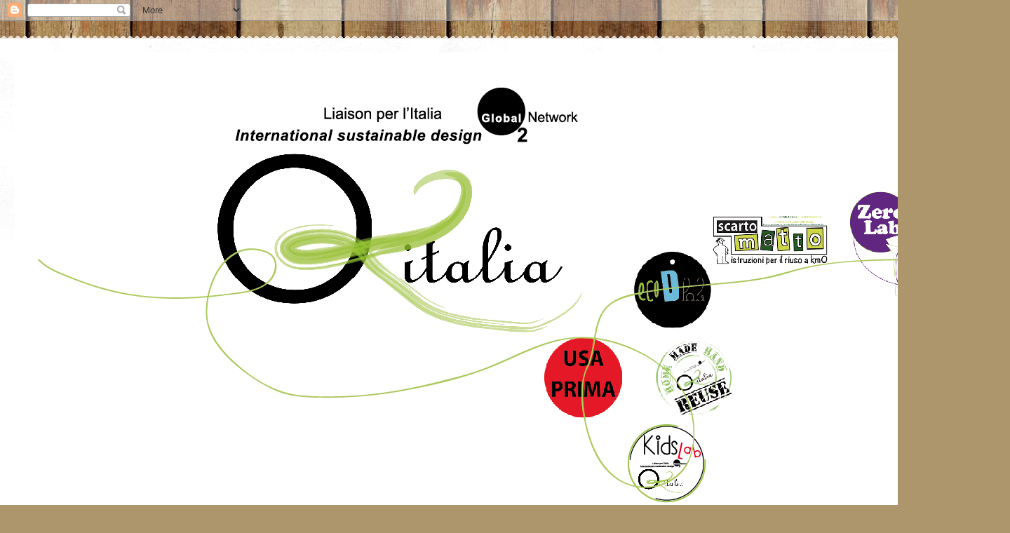

--- FILE ---
content_type: text/html; charset=UTF-8
request_url: https://o2italia.blogspot.com/2012/02/
body_size: 20377
content:
<!DOCTYPE html>
<html class='v2' dir='ltr' lang='it'>
<head>
<link href='https://www.blogger.com/static/v1/widgets/335934321-css_bundle_v2.css' rel='stylesheet' type='text/css'/>
<meta content='width=1100' name='viewport'/>
<meta content='text/html; charset=UTF-8' http-equiv='Content-Type'/>
<meta content='blogger' name='generator'/>
<link href='https://o2italia.blogspot.com/favicon.ico' rel='icon' type='image/x-icon'/>
<link href='http://o2italia.blogspot.com/2012/02/' rel='canonical'/>
<link rel="alternate" type="application/atom+xml" title="o2italia - Atom" href="https://o2italia.blogspot.com/feeds/posts/default" />
<link rel="alternate" type="application/rss+xml" title="o2italia - RSS" href="https://o2italia.blogspot.com/feeds/posts/default?alt=rss" />
<link rel="service.post" type="application/atom+xml" title="o2italia - Atom" href="https://www.blogger.com/feeds/665562004355060798/posts/default" />
<!--Can't find substitution for tag [blog.ieCssRetrofitLinks]-->
<meta content='http://o2italia.blogspot.com/2012/02/' property='og:url'/>
<meta content='o2italia' property='og:title'/>
<meta content='' property='og:description'/>
<title>o2italia: febbraio 2012</title>
<style type='text/css'>@font-face{font-family:'IM Fell English';font-style:normal;font-weight:400;font-display:swap;src:url(//fonts.gstatic.com/s/imfellenglish/v14/Ktk1ALSLW8zDe0rthJysWrnLsAzHEKOYd4xI5g.woff2)format('woff2');unicode-range:U+0000-00FF,U+0131,U+0152-0153,U+02BB-02BC,U+02C6,U+02DA,U+02DC,U+0304,U+0308,U+0329,U+2000-206F,U+20AC,U+2122,U+2191,U+2193,U+2212,U+2215,U+FEFF,U+FFFD;}</style>
<style id='page-skin-1' type='text/css'><!--
/*
-----------------------------------------------
Blogger Template Style
Name:     Travel
Designer: Sookhee Lee
URL:      www.plyfly.net
----------------------------------------------- */
/* Content
----------------------------------------------- */
body {
font: normal normal 13px 'Trebuchet MS',Trebuchet,sans-serif;
color: #464646;
background: #ad966c url(//themes.googleusercontent.com/image?id=1ZygE97_U_mmMOtoTGkMZll-JNbyfsqhAUw6zsMRGgk4ZzWbQsBOLV5GkQDV8YuZ0THk0) repeat scroll top center /* Credit: andynwt (http://www.istockphoto.com/googleimages.php?id=8047432&platform=blogger) */;
}
html body .region-inner {
min-width: 0;
max-width: 100%;
width: auto;
}
a:link {
text-decoration:none;
color: #d18440;
}
a:visited {
text-decoration:none;
color: #694b31;
}
a:hover {
text-decoration:underline;
color: #006edd;
}
.content-outer .content-cap-top {
height: 5px;
background: transparent url(//www.blogblog.com/1kt/travel/bg_container.png) repeat-x scroll top center;
}
.content-outer {
margin: 0 auto;
padding-top: 20px;
}
.content-inner {
background: #ffffff url(//www.blogblog.com/1kt/travel/bg_container.png) repeat-x scroll top left;
background-position: left -5px;
background-color: #ffffff;
padding: 20px;
}
.main-inner .date-outer {
margin-bottom: 2em;
}
/* Header
----------------------------------------------- */
.header-inner .Header .titlewrapper,
.header-inner .Header .descriptionwrapper {
padding-left: 10px;
padding-right: 10px;
}
.Header h1 {
font: normal normal 80px IM Fell English;
color: #659043;
}
.Header h1 a {
color: #659043;
}
.Header .description {
color: #d87d20;
font-size: 130%;
}
/* Tabs
----------------------------------------------- */
.tabs-inner {
margin: 1em 0 0;
padding: 0;
}
.tabs-inner .section {
margin: 0;
}
.tabs-inner .widget ul {
padding: 0;
background: #000000 none repeat scroll top center;
}
.tabs-inner .widget li {
border: none;
}
.tabs-inner .widget li a {
display: inline-block;
padding: 1em 1.5em;
color: #ffffff;
font: normal bold 16px 'Trebuchet MS',Trebuchet,sans-serif;
}
.tabs-inner .widget li.selected a,
.tabs-inner .widget li a:hover {
position: relative;
z-index: 1;
background: #000000 none repeat scroll top center;
color: #ad966c;
}
/* Headings
----------------------------------------------- */
h2 {
font: normal bold 14px 'Trebuchet MS',Trebuchet,sans-serif;
color: #000000;
}
.main-inner h2.date-header {
font: normal normal 14px 'Trebuchet MS',Trebuchet,sans-serif;
color: #659043;
}
.footer-inner .widget h2,
.sidebar .widget h2 {
padding-bottom: .5em;
}
/* Main
----------------------------------------------- */
.main-inner {
padding: 20px 0;
}
.main-inner .column-center-inner {
padding: 10px 0;
}
.main-inner .column-center-inner .section {
margin: 0 10px;
}
.main-inner .column-right-inner {
margin-left: 20px;
}
.main-inner .fauxcolumn-right-outer .fauxcolumn-inner {
margin-left: 20px;
background: #ffffff none repeat scroll top left;
}
.main-inner .column-left-inner {
margin-right: 20px;
}
.main-inner .fauxcolumn-left-outer .fauxcolumn-inner {
margin-right: 20px;
background: #ffffff none repeat scroll top left;
}
.main-inner .column-left-inner,
.main-inner .column-right-inner {
padding: 15px 0;
}
/* Posts
----------------------------------------------- */
h3.post-title {
margin-top: 20px;
}
h3.post-title a {
font: normal bold 20px 'Trebuchet MS',Trebuchet,sans-serif;
color: #000000;
}
h3.post-title a:hover {
text-decoration: underline;
}
.main-inner .column-center-outer {
background: transparent none repeat scroll top left;
_background-image: none;
}
.post-body {
line-height: 1.4;
position: relative;
}
.post-header {
margin: 0 0 1em;
line-height: 1.6;
}
.post-footer {
margin: .5em 0;
line-height: 1.6;
}
#blog-pager {
font-size: 140%;
}
#comments {
background: #cccccc none repeat scroll top center;
padding: 15px;
}
#comments .comment-author {
padding-top: 1.5em;
}
#comments h4,
#comments .comment-author a,
#comments .comment-timestamp a {
color: #000000;
}
#comments .comment-author:first-child {
padding-top: 0;
border-top: none;
}
.avatar-image-container {
margin: .2em 0 0;
}
/* Comments
----------------------------------------------- */
#comments a {
color: #000000;
}
.comments .comments-content .icon.blog-author {
background-repeat: no-repeat;
background-image: url([data-uri]);
}
.comments .comments-content .loadmore a {
border-top: 1px solid #000000;
border-bottom: 1px solid #000000;
}
.comments .comment-thread.inline-thread {
background: transparent;
}
.comments .continue {
border-top: 2px solid #000000;
}
/* Widgets
----------------------------------------------- */
.sidebar .widget {
border-bottom: 2px solid #000000;
padding-bottom: 10px;
margin: 10px 0;
}
.sidebar .widget:first-child {
margin-top: 0;
}
.sidebar .widget:last-child {
border-bottom: none;
margin-bottom: 0;
padding-bottom: 0;
}
.footer-inner .widget,
.sidebar .widget {
font: normal normal 13px 'Trebuchet MS',Trebuchet,sans-serif;
color: #666666;
}
.sidebar .widget a:link {
color: #666666;
text-decoration: none;
}
.sidebar .widget a:visited {
color: #436590;
}
.sidebar .widget a:hover {
color: #666666;
text-decoration: underline;
}
.footer-inner .widget a:link {
color: #d18440;
text-decoration: none;
}
.footer-inner .widget a:visited {
color: #694b31;
}
.footer-inner .widget a:hover {
color: #d18440;
text-decoration: underline;
}
.widget .zippy {
color: #000000;
}
.footer-inner {
background: transparent none repeat scroll top center;
}
/* Mobile
----------------------------------------------- */
body.mobile  {
background-size: 100% auto;
}
body.mobile .AdSense {
margin: 0 -10px;
}
.mobile .body-fauxcolumn-outer {
background: transparent none repeat scroll top left;
}
.mobile .footer-inner .widget a:link {
color: #666666;
text-decoration: none;
}
.mobile .footer-inner .widget a:visited {
color: #436590;
}
.mobile-post-outer a {
color: #000000;
}
.mobile-link-button {
background-color: #d18440;
}
.mobile-link-button a:link, .mobile-link-button a:visited {
color: #ffffff;
}
.mobile-index-contents {
color: #464646;
}
.mobile .tabs-inner .PageList .widget-content {
background: #000000 none repeat scroll top center;
color: #ad966c;
}
.mobile .tabs-inner .PageList .widget-content .pagelist-arrow {
border-left: 1px solid #ad966c;
}

--></style>
<style id='template-skin-1' type='text/css'><!--
body {
min-width: 1440px;
}
.content-outer, .content-fauxcolumn-outer, .region-inner {
min-width: 1440px;
max-width: 1440px;
_width: 1440px;
}
.main-inner .columns {
padding-left: 330px;
padding-right: 370px;
}
.main-inner .fauxcolumn-center-outer {
left: 330px;
right: 370px;
/* IE6 does not respect left and right together */
_width: expression(this.parentNode.offsetWidth -
parseInt("330px") -
parseInt("370px") + 'px');
}
.main-inner .fauxcolumn-left-outer {
width: 330px;
}
.main-inner .fauxcolumn-right-outer {
width: 370px;
}
.main-inner .column-left-outer {
width: 330px;
right: 100%;
margin-left: -330px;
}
.main-inner .column-right-outer {
width: 370px;
margin-right: -370px;
}
#layout {
min-width: 0;
}
#layout .content-outer {
min-width: 0;
width: 800px;
}
#layout .region-inner {
min-width: 0;
width: auto;
}
body#layout div.add_widget {
padding: 8px;
}
body#layout div.add_widget a {
margin-left: 32px;
}
--></style>
<style>
    body {background-image:url(\/\/themes.googleusercontent.com\/image?id=1ZygE97_U_mmMOtoTGkMZll-JNbyfsqhAUw6zsMRGgk4ZzWbQsBOLV5GkQDV8YuZ0THk0);}
    
@media (max-width: 200px) { body {background-image:url(\/\/themes.googleusercontent.com\/image?id=1ZygE97_U_mmMOtoTGkMZll-JNbyfsqhAUw6zsMRGgk4ZzWbQsBOLV5GkQDV8YuZ0THk0&options=w200);}}
@media (max-width: 400px) and (min-width: 201px) { body {background-image:url(\/\/themes.googleusercontent.com\/image?id=1ZygE97_U_mmMOtoTGkMZll-JNbyfsqhAUw6zsMRGgk4ZzWbQsBOLV5GkQDV8YuZ0THk0&options=w400);}}
@media (max-width: 800px) and (min-width: 401px) { body {background-image:url(\/\/themes.googleusercontent.com\/image?id=1ZygE97_U_mmMOtoTGkMZll-JNbyfsqhAUw6zsMRGgk4ZzWbQsBOLV5GkQDV8YuZ0THk0&options=w800);}}
@media (max-width: 1200px) and (min-width: 801px) { body {background-image:url(\/\/themes.googleusercontent.com\/image?id=1ZygE97_U_mmMOtoTGkMZll-JNbyfsqhAUw6zsMRGgk4ZzWbQsBOLV5GkQDV8YuZ0THk0&options=w1200);}}
/* Last tag covers anything over one higher than the previous max-size cap. */
@media (min-width: 1201px) { body {background-image:url(\/\/themes.googleusercontent.com\/image?id=1ZygE97_U_mmMOtoTGkMZll-JNbyfsqhAUw6zsMRGgk4ZzWbQsBOLV5GkQDV8YuZ0THk0&options=w1600);}}
  </style>
<link href='https://www.blogger.com/dyn-css/authorization.css?targetBlogID=665562004355060798&amp;zx=67a8208c-d2e1-404a-8905-17858533ab1c' media='none' onload='if(media!=&#39;all&#39;)media=&#39;all&#39;' rel='stylesheet'/><noscript><link href='https://www.blogger.com/dyn-css/authorization.css?targetBlogID=665562004355060798&amp;zx=67a8208c-d2e1-404a-8905-17858533ab1c' rel='stylesheet'/></noscript>
<meta name='google-adsense-platform-account' content='ca-host-pub-1556223355139109'/>
<meta name='google-adsense-platform-domain' content='blogspot.com'/>

</head>
<body class='loading variant-flight'>
<div class='navbar section' id='navbar' name='Navbar'><div class='widget Navbar' data-version='1' id='Navbar1'><script type="text/javascript">
    function setAttributeOnload(object, attribute, val) {
      if(window.addEventListener) {
        window.addEventListener('load',
          function(){ object[attribute] = val; }, false);
      } else {
        window.attachEvent('onload', function(){ object[attribute] = val; });
      }
    }
  </script>
<div id="navbar-iframe-container"></div>
<script type="text/javascript" src="https://apis.google.com/js/platform.js"></script>
<script type="text/javascript">
      gapi.load("gapi.iframes:gapi.iframes.style.bubble", function() {
        if (gapi.iframes && gapi.iframes.getContext) {
          gapi.iframes.getContext().openChild({
              url: 'https://www.blogger.com/navbar/665562004355060798?origin\x3dhttps://o2italia.blogspot.com',
              where: document.getElementById("navbar-iframe-container"),
              id: "navbar-iframe"
          });
        }
      });
    </script><script type="text/javascript">
(function() {
var script = document.createElement('script');
script.type = 'text/javascript';
script.src = '//pagead2.googlesyndication.com/pagead/js/google_top_exp.js';
var head = document.getElementsByTagName('head')[0];
if (head) {
head.appendChild(script);
}})();
</script>
</div></div>
<div class='body-fauxcolumns'>
<div class='fauxcolumn-outer body-fauxcolumn-outer'>
<div class='cap-top'>
<div class='cap-left'></div>
<div class='cap-right'></div>
</div>
<div class='fauxborder-left'>
<div class='fauxborder-right'></div>
<div class='fauxcolumn-inner'>
</div>
</div>
<div class='cap-bottom'>
<div class='cap-left'></div>
<div class='cap-right'></div>
</div>
</div>
</div>
<div class='content'>
<div class='content-fauxcolumns'>
<div class='fauxcolumn-outer content-fauxcolumn-outer'>
<div class='cap-top'>
<div class='cap-left'></div>
<div class='cap-right'></div>
</div>
<div class='fauxborder-left'>
<div class='fauxborder-right'></div>
<div class='fauxcolumn-inner'>
</div>
</div>
<div class='cap-bottom'>
<div class='cap-left'></div>
<div class='cap-right'></div>
</div>
</div>
</div>
<div class='content-outer'>
<div class='content-cap-top cap-top'>
<div class='cap-left'></div>
<div class='cap-right'></div>
</div>
<div class='fauxborder-left content-fauxborder-left'>
<div class='fauxborder-right content-fauxborder-right'></div>
<div class='content-inner'>
<header>
<div class='header-outer'>
<div class='header-cap-top cap-top'>
<div class='cap-left'></div>
<div class='cap-right'></div>
</div>
<div class='fauxborder-left header-fauxborder-left'>
<div class='fauxborder-right header-fauxborder-right'></div>
<div class='region-inner header-inner'>
<div class='header section' id='header' name='Intestazione'><div class='widget Header' data-version='1' id='Header1'>
<div id='header-inner'>
<a href='https://o2italia.blogspot.com/' style='display: block'>
<img alt='o2italia' height='654px; ' id='Header1_headerimg' src='https://blogger.googleusercontent.com/img/b/R29vZ2xl/AVvXsEigUql4RtI6dBsKbIWUtEgWQwz38KdxfcgC2qrAv03QBD_VEL5hg918daqaAntd3icTcETyHTEp11a0fX1MD4dnhuHxePgbq0B9zR1OIpvQIkUMDNXVDYaR713MU1G5uMALuyl9qQo1uExf/s1600/Schermata+09-2456905+alle+21.53.14.png' style='display: block' width='1365px; '/>
</a>
<div class='descriptionwrapper'>
<p class='description'><span>
</span></p>
</div>
</div>
</div></div>
</div>
</div>
<div class='header-cap-bottom cap-bottom'>
<div class='cap-left'></div>
<div class='cap-right'></div>
</div>
</div>
</header>
<div class='tabs-outer'>
<div class='tabs-cap-top cap-top'>
<div class='cap-left'></div>
<div class='cap-right'></div>
</div>
<div class='fauxborder-left tabs-fauxborder-left'>
<div class='fauxborder-right tabs-fauxborder-right'></div>
<div class='region-inner tabs-inner'>
<div class='tabs no-items section' id='crosscol' name='Multi-colonne'></div>
<div class='tabs no-items section' id='crosscol-overflow' name='Cross-Column 2'></div>
</div>
</div>
<div class='tabs-cap-bottom cap-bottom'>
<div class='cap-left'></div>
<div class='cap-right'></div>
</div>
</div>
<div class='main-outer'>
<div class='main-cap-top cap-top'>
<div class='cap-left'></div>
<div class='cap-right'></div>
</div>
<div class='fauxborder-left main-fauxborder-left'>
<div class='fauxborder-right main-fauxborder-right'></div>
<div class='region-inner main-inner'>
<div class='columns fauxcolumns'>
<div class='fauxcolumn-outer fauxcolumn-center-outer'>
<div class='cap-top'>
<div class='cap-left'></div>
<div class='cap-right'></div>
</div>
<div class='fauxborder-left'>
<div class='fauxborder-right'></div>
<div class='fauxcolumn-inner'>
</div>
</div>
<div class='cap-bottom'>
<div class='cap-left'></div>
<div class='cap-right'></div>
</div>
</div>
<div class='fauxcolumn-outer fauxcolumn-left-outer'>
<div class='cap-top'>
<div class='cap-left'></div>
<div class='cap-right'></div>
</div>
<div class='fauxborder-left'>
<div class='fauxborder-right'></div>
<div class='fauxcolumn-inner'>
</div>
</div>
<div class='cap-bottom'>
<div class='cap-left'></div>
<div class='cap-right'></div>
</div>
</div>
<div class='fauxcolumn-outer fauxcolumn-right-outer'>
<div class='cap-top'>
<div class='cap-left'></div>
<div class='cap-right'></div>
</div>
<div class='fauxborder-left'>
<div class='fauxborder-right'></div>
<div class='fauxcolumn-inner'>
</div>
</div>
<div class='cap-bottom'>
<div class='cap-left'></div>
<div class='cap-right'></div>
</div>
</div>
<!-- corrects IE6 width calculation -->
<div class='columns-inner'>
<div class='column-center-outer'>
<div class='column-center-inner'>
<div class='main section' id='main' name='Principale'><div class='widget Blog' data-version='1' id='Blog1'>
<div class='blog-posts hfeed'>

          <div class="date-outer">
        
<h2 class='date-header'><span>venerdì 24 febbraio 2012</span></h2>

          <div class="date-posts">
        
<div class='post-outer'>
<div class='post hentry uncustomized-post-template' itemprop='blogPost' itemscope='itemscope' itemtype='http://schema.org/BlogPosting'>
<meta content='https://blogger.googleusercontent.com/img/b/R29vZ2xl/AVvXsEhAb_uQEMyUIWBuWRbY5ADDAtwzFRu4zeWTkc6Vsc0Kv-1UJ1MO4bn3KD6OZ9KI7a1y69viH5Sz0VQuk2JGaHjOHs02-MVCptqLaJfBHfdiVemNghug7rXu0tsouFBK4EOx98xIOJG1Xa6I/s640/29febbraio+MESSINA-1.jpg' itemprop='image_url'/>
<meta content='665562004355060798' itemprop='blogId'/>
<meta content='1732050254372231038' itemprop='postId'/>
<a name='1732050254372231038'></a>
<h3 class='post-title entry-title' itemprop='name'>
<a href='https://o2italia.blogspot.com/2012/02/29-febbraio-2012presentazione-libro.html'>29 febbraio 2012_Presentazione Libro Fabrica Ethica, un'utopia applicata</a>
</h3>
<div class='post-header'>
<div class='post-header-line-1'></div>
</div>
<div class='post-body entry-content' id='post-body-1732050254372231038' itemprop='description articleBody'>
<div class="separator" style="clear: both; text-align: center;">
<a href="http://www.olomanager.it/" target="_blank"><img border="0" height="640" src="https://blogger.googleusercontent.com/img/b/R29vZ2xl/AVvXsEhAb_uQEMyUIWBuWRbY5ADDAtwzFRu4zeWTkc6Vsc0Kv-1UJ1MO4bn3KD6OZ9KI7a1y69viH5Sz0VQuk2JGaHjOHs02-MVCptqLaJfBHfdiVemNghug7rXu0tsouFBK4EOx98xIOJG1Xa6I/s640/29febbraio+MESSINA-1.jpg" width="452" /></a></div>
<br />
<div style='clear: both;'></div>
</div>
<div class='post-footer'>
<div class='post-footer-line post-footer-line-1'>
<span class='post-author vcard'>
Pubblicato da
<span class='fn' itemprop='author' itemscope='itemscope' itemtype='http://schema.org/Person'>
<meta content='https://www.blogger.com/profile/18261903276349321662' itemprop='url'/>
<a class='g-profile' href='https://www.blogger.com/profile/18261903276349321662' rel='author' title='author profile'>
<span itemprop='name'>eco-blogger_o2italia</span>
</a>
</span>
</span>
<span class='post-timestamp'>
alle
<meta content='http://o2italia.blogspot.com/2012/02/29-febbraio-2012presentazione-libro.html' itemprop='url'/>
<a class='timestamp-link' href='https://o2italia.blogspot.com/2012/02/29-febbraio-2012presentazione-libro.html' rel='bookmark' title='permanent link'><abbr class='published' itemprop='datePublished' title='2012-02-24T13:48:00-08:00'>venerdì, febbraio 24, 2012</abbr></a>
</span>
<span class='post-comment-link'>
</span>
<span class='post-icons'>
<span class='item-action'>
<a href='https://www.blogger.com/email-post/665562004355060798/1732050254372231038' title='Post per email'>
<img alt='' class='icon-action' height='13' src='https://resources.blogblog.com/img/icon18_email.gif' width='18'/>
</a>
</span>
<span class='item-control blog-admin pid-877880701'>
<a href='https://www.blogger.com/post-edit.g?blogID=665562004355060798&postID=1732050254372231038&from=pencil' title='Modifica post'>
<img alt='' class='icon-action' height='18' src='https://resources.blogblog.com/img/icon18_edit_allbkg.gif' width='18'/>
</a>
</span>
</span>
<div class='post-share-buttons goog-inline-block'>
<a class='goog-inline-block share-button sb-email' href='https://www.blogger.com/share-post.g?blogID=665562004355060798&postID=1732050254372231038&target=email' target='_blank' title='Invia tramite email'><span class='share-button-link-text'>Invia tramite email</span></a><a class='goog-inline-block share-button sb-blog' href='https://www.blogger.com/share-post.g?blogID=665562004355060798&postID=1732050254372231038&target=blog' onclick='window.open(this.href, "_blank", "height=270,width=475"); return false;' target='_blank' title='Postalo sul blog'><span class='share-button-link-text'>Postalo sul blog</span></a><a class='goog-inline-block share-button sb-twitter' href='https://www.blogger.com/share-post.g?blogID=665562004355060798&postID=1732050254372231038&target=twitter' target='_blank' title='Condividi su X'><span class='share-button-link-text'>Condividi su X</span></a><a class='goog-inline-block share-button sb-facebook' href='https://www.blogger.com/share-post.g?blogID=665562004355060798&postID=1732050254372231038&target=facebook' onclick='window.open(this.href, "_blank", "height=430,width=640"); return false;' target='_blank' title='Condividi su Facebook'><span class='share-button-link-text'>Condividi su Facebook</span></a><a class='goog-inline-block share-button sb-pinterest' href='https://www.blogger.com/share-post.g?blogID=665562004355060798&postID=1732050254372231038&target=pinterest' target='_blank' title='Condividi su Pinterest'><span class='share-button-link-text'>Condividi su Pinterest</span></a>
</div>
</div>
<div class='post-footer-line post-footer-line-2'>
<span class='post-labels'>
Etichette:
<a href='https://o2italia.blogspot.com/search/label/best%20up' rel='tag'>best up</a>,
<a href='https://o2italia.blogspot.com/search/label/conferenze' rel='tag'>conferenze</a>,
<a href='https://o2italia.blogspot.com/search/label/Libri' rel='tag'>Libri</a>,
<a href='https://o2italia.blogspot.com/search/label/o2italia' rel='tag'>o2italia</a>
</span>
</div>
<div class='post-footer-line post-footer-line-3'>
<span class='post-location'>
</span>
</div>
</div>
</div>
</div>

          </div></div>
        

          <div class="date-outer">
        
<h2 class='date-header'><span>mercoledì 1 febbraio 2012</span></h2>

          <div class="date-posts">
        
<div class='post-outer'>
<div class='post hentry uncustomized-post-template' itemprop='blogPost' itemscope='itemscope' itemtype='http://schema.org/BlogPosting'>
<meta content='https://blogger.googleusercontent.com/img/b/R29vZ2xl/AVvXsEhh_Bv02ypNxE62sRhsxlP4YO9cO7S2QNcnq8Q9c17etXi-f20T61oqE-EKfqyZv0jb8BrGcEg2vYy2DJHu7I506aHxPmjq8BtsH2BbEG6FyQxRkklpcmvT8PgJJwxCDULHm_i5MMDWrhli/s640/logo+nuovo+o2+senza+s.png' itemprop='image_url'/>
<meta content='665562004355060798' itemprop='blogId'/>
<meta content='5247825475048368092' itemprop='postId'/>
<a name='5247825475048368092'></a>
<h3 class='post-title entry-title' itemprop='name'>
<a href='https://o2italia.blogspot.com/2012/02/benvenuti-nel-nuovo-blog-di-o2italia.html'>Benvenuti nel nuovo blog di o2italia</a>
</h3>
<div class='post-header'>
<div class='post-header-line-1'></div>
</div>
<div class='post-body entry-content' id='post-body-5247825475048368092' itemprop='description articleBody'>
stiamo curando il trasferimento del <a href="http://blog.o2italia.org/" target="_blank">blog di o2italia</a><br />
ci scusiamo per il disguido temporaneo.<br />
<div class="separator" style="clear: both; text-align: center;">
<a href="http://o2italia.org/" target="_blank"><img border="0" height="331" src="https://blogger.googleusercontent.com/img/b/R29vZ2xl/AVvXsEhh_Bv02ypNxE62sRhsxlP4YO9cO7S2QNcnq8Q9c17etXi-f20T61oqE-EKfqyZv0jb8BrGcEg2vYy2DJHu7I506aHxPmjq8BtsH2BbEG6FyQxRkklpcmvT8PgJJwxCDULHm_i5MMDWrhli/s640/logo+nuovo+o2+senza+s.png" width="640" /></a></div>
<br />
<div class="separator" style="clear: both; text-align: center;">
<a href="http://www.o2.org/index.php" target="_blank"><img border="0" height="97" src="https://blogger.googleusercontent.com/img/b/R29vZ2xl/AVvXsEgsZf19GErt_uLZPk_hcs-aefDe6RXDo88PMzSkgLuw42YmtAmLG_accDctjiqBSToN83RgmKPdrgugur8c7t-nL4t0V2w7s6D0xvp7dLQbeJMv4Kdn7RWaM9_w7L3wOuQMJmZ4N0mSU7Re/s400/Schermata+2012-02-01+a+14.26.24.png" width="400" /></a></div>
<br />
<div style='clear: both;'></div>
</div>
<div class='post-footer'>
<div class='post-footer-line post-footer-line-1'>
<span class='post-author vcard'>
Pubblicato da
<span class='fn' itemprop='author' itemscope='itemscope' itemtype='http://schema.org/Person'>
<meta content='https://www.blogger.com/profile/18261903276349321662' itemprop='url'/>
<a class='g-profile' href='https://www.blogger.com/profile/18261903276349321662' rel='author' title='author profile'>
<span itemprop='name'>eco-blogger_o2italia</span>
</a>
</span>
</span>
<span class='post-timestamp'>
alle
<meta content='http://o2italia.blogspot.com/2012/02/benvenuti-nel-nuovo-blog-di-o2italia.html' itemprop='url'/>
<a class='timestamp-link' href='https://o2italia.blogspot.com/2012/02/benvenuti-nel-nuovo-blog-di-o2italia.html' rel='bookmark' title='permanent link'><abbr class='published' itemprop='datePublished' title='2012-02-01T02:26:00-08:00'>mercoledì, febbraio 01, 2012</abbr></a>
</span>
<span class='post-comment-link'>
</span>
<span class='post-icons'>
<span class='item-action'>
<a href='https://www.blogger.com/email-post/665562004355060798/5247825475048368092' title='Post per email'>
<img alt='' class='icon-action' height='13' src='https://resources.blogblog.com/img/icon18_email.gif' width='18'/>
</a>
</span>
<span class='item-control blog-admin pid-877880701'>
<a href='https://www.blogger.com/post-edit.g?blogID=665562004355060798&postID=5247825475048368092&from=pencil' title='Modifica post'>
<img alt='' class='icon-action' height='18' src='https://resources.blogblog.com/img/icon18_edit_allbkg.gif' width='18'/>
</a>
</span>
</span>
<div class='post-share-buttons goog-inline-block'>
<a class='goog-inline-block share-button sb-email' href='https://www.blogger.com/share-post.g?blogID=665562004355060798&postID=5247825475048368092&target=email' target='_blank' title='Invia tramite email'><span class='share-button-link-text'>Invia tramite email</span></a><a class='goog-inline-block share-button sb-blog' href='https://www.blogger.com/share-post.g?blogID=665562004355060798&postID=5247825475048368092&target=blog' onclick='window.open(this.href, "_blank", "height=270,width=475"); return false;' target='_blank' title='Postalo sul blog'><span class='share-button-link-text'>Postalo sul blog</span></a><a class='goog-inline-block share-button sb-twitter' href='https://www.blogger.com/share-post.g?blogID=665562004355060798&postID=5247825475048368092&target=twitter' target='_blank' title='Condividi su X'><span class='share-button-link-text'>Condividi su X</span></a><a class='goog-inline-block share-button sb-facebook' href='https://www.blogger.com/share-post.g?blogID=665562004355060798&postID=5247825475048368092&target=facebook' onclick='window.open(this.href, "_blank", "height=430,width=640"); return false;' target='_blank' title='Condividi su Facebook'><span class='share-button-link-text'>Condividi su Facebook</span></a><a class='goog-inline-block share-button sb-pinterest' href='https://www.blogger.com/share-post.g?blogID=665562004355060798&postID=5247825475048368092&target=pinterest' target='_blank' title='Condividi su Pinterest'><span class='share-button-link-text'>Condividi su Pinterest</span></a>
</div>
</div>
<div class='post-footer-line post-footer-line-2'>
<span class='post-labels'>
</span>
</div>
<div class='post-footer-line post-footer-line-3'>
<span class='post-location'>
</span>
</div>
</div>
</div>
</div>

        </div></div>
      
</div>
<div class='blog-pager' id='blog-pager'>
<span id='blog-pager-newer-link'>
<a class='blog-pager-newer-link' href='https://o2italia.blogspot.com/search?updated-max=2012-04-01T12:23:00-07:00&amp;max-results=3&amp;reverse-paginate=true' id='Blog1_blog-pager-newer-link' title='Post più recenti'>Post più recenti</a>
</span>
<span id='blog-pager-older-link'>
<a class='blog-pager-older-link' href='https://o2italia.blogspot.com/search?updated-max=2012-02-01T02:26:00-08:00&amp;max-results=3' id='Blog1_blog-pager-older-link' title='Post più vecchi'>Post più vecchi</a>
</span>
<a class='home-link' href='https://o2italia.blogspot.com/'>Home page</a>
</div>
<div class='clear'></div>
<div class='blog-feeds'>
<div class='feed-links'>
Iscriviti a:
<a class='feed-link' href='https://o2italia.blogspot.com/feeds/posts/default' target='_blank' type='application/atom+xml'>Commenti (Atom)</a>
</div>
</div>
</div></div>
</div>
</div>
<div class='column-left-outer'>
<div class='column-left-inner'>
<aside>
<div class='sidebar section' id='sidebar-left-1'><div class='widget Image' data-version='1' id='Image27'>
<h2>SOSTIENI O2ITALIA</h2>
<div class='widget-content'>
<a href='http://www.o2italia.org/NEWS_files/modulo%20adesione%20o2italia%202014.pdf'>
<img alt='SOSTIENI O2ITALIA' height='320' id='Image27_img' src='https://blogger.googleusercontent.com/img/b/R29vZ2xl/AVvXsEgvnT_nEwjjO6Oy0pizojnBLm56f2c1KA3x_C0PlqCcpiVeCMnmC2UEbUodf3R9wYmKdlwhjGKX3K83VLZS7zQPXFmKbD8ezGgJfmUc_chHmhY7GZRVyDqwSjJ1DRPXBKQ9enBpRpAi9Rif/s1600/Schermata+09-2456906+alle+17.41.29.png' width='228'/>
</a>
<br/>
<span class='caption'>Diventa Socio di o2italia</span>
</div>
<div class='clear'></div>
</div><div class='widget Image' data-version='1' id='Image29'>
<h2>BROCHURE O2ITALIA</h2>
<div class='widget-content'>
<a href='http://issuu.com/o2italia/docs/brochure_o2italia_6_luglio_2014_5159f4d232f8ad'>
<img alt='BROCHURE O2ITALIA' height='115' id='Image29_img' src='https://blogger.googleusercontent.com/img/b/R29vZ2xl/AVvXsEjwAFddHNBWWT1Ooay4GYBrj6JP_BCgn9fiwnjQpwVV64BgEnJXl4C_zmvF-CWcPaQO1GrYV8DBHOi0cS3-hWW3dSSIHl3ZDGKMJBzj11RtTcUPDRKsKIzLrT6QxyZVR32PKxAPQHJ1azny/s1600/shapeimage_32.png' width='224'/>
</a>
<br/>
<span class='caption'>download</span>
</div>
<div class='clear'></div>
</div><div class='widget Image' data-version='1' id='Image12'>
<h2>LABORATORI DI O2ITALIA</h2>
<div class='widget-content'>
<a href='http://www.o2italia.org/Kids_Lab.html'>
<img alt='LABORATORI DI O2ITALIA' height='273' id='Image12_img' src='https://blogger.googleusercontent.com/img/b/R29vZ2xl/AVvXsEg6NgZPXAd2fIMhCoJ8HGWL4SbFIrp4h0sClsu684xrFH1-0hflH0MqZUBJI0hJB_p3A0W_meZeJCIkmrWUAiLIOzhnVSDH2VmjdTvn-5wAjiaPAQrvi0drt_Z0UrXwsDL_GSWPwCBNk1kv/s1600/Schermata+11-2456604+alle+18.19.51.png' width='280'/>
</a>
<br/>
</div>
<div class='clear'></div>
</div><div class='widget Label' data-version='1' id='Label2'>
<div class='widget-content list-label-widget-content'>
<ul>
<li>
<a dir='ltr' href='https://o2italia.blogspot.com/search/label/o2italia%20KidsLab'>o2italia KidsLab</a>
</li>
</ul>
<div class='clear'></div>
</div>
</div><div class='widget Label' data-version='1' id='Label1'>
<h2>Rubriche</h2>
<div class='widget-content list-label-widget-content'>
<ul>
<li>
<a dir='ltr' href='https://o2italia.blogspot.com/search/label/Segnalazioni%20di%20o2italia%20per%20la%20diffusione%20della%20strategia%20rifiuti%20zero'>Segnalazioni di o2italia per la diffusione della strategia rifiuti zero</a>
</li>
<li>
<a dir='ltr' href='https://o2italia.blogspot.com/search/label/i%20luned%C3%AC%20di%20o2italia%20in%20compagnia%20di%20un%20libro'>i lunedì di o2italia in compagnia di un libro</a>
</li>
<li>
<a dir='ltr' href='https://o2italia.blogspot.com/search/label/autocostruzione'>autocostruzione</a>
</li>
</ul>
<div class='clear'></div>
</div>
</div><div class='widget Image' data-version='1' id='Image16'>
<h2>il Cartolaio del Bosco</h2>
<div class='widget-content'>
<a href='http://ilcartolaiodelbosco.tumblr.com'>
<img alt='il Cartolaio del Bosco' height='223' id='Image16_img' src='https://blogger.googleusercontent.com/img/b/R29vZ2xl/AVvXsEgERziuCp1lTw-3Plu_BNsaF4UGkmLWzG8h3pcq9B5bFhbnKL_hUICEPgAag-t6J-pF_Pvi9vbBuLXxxZjvwnaGVo_fK4hoG1Ht1tjren-Pr8KJekQLWZHgW1Vk0A_WIKYWmarXet99Xdqe/s1600-r/tumblr_ny0vxxGM3Y1ukoxbxo1_1280.png' width='280'/>
</a>
<br/>
</div>
<div class='clear'></div>
</div><div class='widget Image' data-version='1' id='Image17'>
<h2>Ecosketchbook</h2>
<div class='widget-content'>
<a href='http://ecosketchbook.com'>
<img alt='Ecosketchbook' height='115' id='Image17_img' src='https://blogger.googleusercontent.com/img/b/R29vZ2xl/AVvXsEh7CNhtJ5L2PXfzGwONMG-tZAdJKSBW8QBi6mx9-zy06b296s0O0fonLirsU4aj51bvr9_JBUeBaj8wDq4z_BWo7zNQjqNjSfy0-y6tsqOjiCusJd_aNcE1WvhUPfKAAEJhcvYBxfRRlbQu/s1600/Schermata+09-2456905+alle+10.22.10.png' width='280'/>
</a>
<br/>
<span class='caption'>un nostro progetto importante realizzato insieme a NUUP,  e Partner Zero Waste Italy e Best Up. Pubblicato dalla casa Editrice Anima Mundi. Visita il sito e scopri come acquistarlo.</span>
</div>
<div class='clear'></div>
</div><div class='widget Image' data-version='1' id='Image3'>
<h2>Usa prima (di buttare)</h2>
<div class='widget-content'>
<a href='http://usaprima.blogspot.it'>
<img alt='Usa prima (di buttare)' height='170' id='Image3_img' src='https://blogger.googleusercontent.com/img/b/R29vZ2xl/AVvXsEgcdj2cfVA9mKCdOe0ZbRacbWcxlZmDQka-zmxGEHJHy2yBrbm83QbNO9uANK2UYP1OloVBnbgS8Vt7-gunU78f7zvbDWaMTNjLZKAHu2r0hUJMUKi8VroHfXoaoj0xK4_yjTSKoi-57fuE/s170/Schermata+01-2456324+alle+14.11.57.png' width='157'/>
</a>
<br/>
<span class='caption'>kit di carta e di cartone di o2italia</span>
</div>
<div class='clear'></div>
</div><div class='widget Image' data-version='1' id='Image2'>
<h2>Scarto Matto</h2>
<div class='widget-content'>
<a href='http://scartomatto2italia.blogspot.it/'>
<img alt='Scarto Matto' height='75' id='Image2_img' src='https://blogger.googleusercontent.com/img/b/R29vZ2xl/AVvXsEgDhceuFYVvB3IpV5FVWaBugwyafZcFHmM7HJ-5VT3tVax_ldoGsdOhZvk6ibY9UxTbKSXX7PjekQXrFArcIexYsdyho9UQ5gXr_GUluDBUYgIuM4Pyal4cnJy-RYe-_yBKEOyAJG0Hveeu/s170/Schermata+09-2456179+alle+01.07.45.png' width='170'/>
</a>
<br/>
<span class='caption'>segui il  progetto di o2italia sul riuso a km0</span>
</div>
<div class='clear'></div>
</div><div class='widget Image' data-version='1' id='Image26'>
<h2>Zero Rifiuti Lab</h2>
<div class='widget-content'>
<a href='http://zerorifiutilab.blogspot.it/?view=sidebar'>
<img alt='Zero Rifiuti Lab' height='280' id='Image26_img' src='https://blogger.googleusercontent.com/img/b/R29vZ2xl/AVvXsEiefqAiDVPRD6mtH8BlFwWZv6J3Pt_lNa4-OkTQNNdlakxinxFX4nwu8ut-nqK8Xq6HDTJjxbnKLN4RHP3Ol-MFzlg6ndJz7gT6R7cTkLnbvIaU61g-6RC9ziIM7gaS1u8Enj05_VVcwLu0/s280/Schermata+09-2456906+alle+11.46.32.png' width='249'/>
</a>
<br/>
</div>
<div class='clear'></div>
</div></div>
</aside>
</div>
</div>
<div class='column-right-outer'>
<div class='column-right-inner'>
<aside>
<div class='sidebar section' id='sidebar-right-1'><div class='widget PageList' data-version='1' id='PageList2'>
<div class='widget-content'>
<ul>
<li>
<a href='https://o2italia.blogspot.com/'>Home page</a>
</li>
<li>
<a href='https://o2italia.blogspot.com/p/antonia-teatino.html'>Antonia Teatino _Liaison o2italia</a>
</li>
</ul>
<div class='clear'></div>
</div>
</div><div class='widget Image' data-version='1' id='Image4'>
<h2>o2 network</h2>
<div class='widget-content'>
<a href='http://www.o2.org/index.php'>
<img alt='o2 network' height='89' id='Image4_img' src='https://blogger.googleusercontent.com/img/b/R29vZ2xl/AVvXsEiHFkiYVhbZCBoZX0VVpLgy7ryoUgSYjH-bwk6moFABKnaG_04Y8BCdQpJISVyVgYaXVtlx1FabZ3DNbv0_diC9x3VU3ItZpX-r_Qxlud2CyrMoSTkxr3w_hyphenhyphenvDfmnOuk1xyUNbD2Gpa4yC/s170/shapeimage_1.png' width='170'/>
</a>
<br/>
<span class='caption'>O2 Italia fa parte del network o2 global international sustanaible design. SEGUI IL SITO UFFICIALE DEL NETWORK www.o2.org</span>
</div>
<div class='clear'></div>
</div><div class='widget Image' data-version='1' id='Image5'>
<h2>o2italia</h2>
<div class='widget-content'>
<a href='http://www.o2italia.org/HOME.html'>
<img alt='o2italia' height='79' id='Image5_img' src='https://blogger.googleusercontent.com/img/b/R29vZ2xl/AVvXsEiL1ss0n717ZmASOmKYUPVGJERuxO-NW2se-qZh1O1K6-EacSL-4kTGn6lZ-eSrVGqOITj2DNxkUfurSH2QbDe_07io_8AG8pDZZOJsJAhNfGIJI9aVoM_QDYqv97CPaq8AednFsQUsKkQq/s170/shapeimage_2.png' width='170'/>
</a>
<br/>
<span class='caption'>sito ufficiale dal 2003</span>
</div>
<div class='clear'></div>
</div><div class='widget HTML' data-version='1' id='HTML1'>
<div class='widget-content'>
<div id="fb-root"></div>
<script>(function(d, s, id) {
  var js, fjs = d.getElementsByTagName(s)[0];
  if (d.getElementById(id)) return;
  js = d.createElement(s); js.id = id;
  js.src = "//connect.facebook.net/it_IT/sdk.js#xfbml=1&appId=109896669060370&version=v2.0";
  fjs.parentNode.insertBefore(js, fjs);
}(document, 'script', 'facebook-jssdk'));</script>

<div class="fb-like-box" data-href="https://www.facebook.com/pages/O2italia/184155661597069" data-colorscheme="light" data-show-faces="true" data-header="true" data-stream="false" data-show-border="true"></div>
</div>
<div class='clear'></div>
</div><div class='widget Text' data-version='1' id='Text1'>
<h2 class='title'>I LIBRI DI O2ITALIA</h2>
<div class='widget-content'>
acquista i libri di o2italia
</div>
<div class='clear'></div>
</div><div class='widget Image' data-version='1' id='Image35'>
<h2>Io non spreco. Ricette ecocreative per ridurre i rifiuti con l'educazione agli stili di vita sosten</h2>
<div class='widget-content'>
<a href='https://www.youcanprint.it/fiction-per-ragazzi/fiction-per-ragazzi-scuola-e-educazione/io-non-spreco-ricette-ecocreative-per-ridurre-i-rifiuti-con-leducazione-agli-stili-di-vita-sostenibili-9788892674240.html'>
<img alt='Io non spreco. Ricette ecocreative per ridurre i rifiuti con l&#39;educazione agli stili di vita sosten' height='341' id='Image35_img' src='https://blogger.googleusercontent.com/img/b/R29vZ2xl/AVvXsEjKyevGGP1SatU8ZNpHUq0RQzhAu5F36QGI10FGtE4VknY-ybXW9W4YhzbOhQbSV6VY5LOaHmDbZVkIuompEkVt3TuksaI4acFC19x2pCvZLthqkRDNj-8BeMDcmHL5yzY6cO3oMES4dppH/s1600/9788892674240.jpg' width='320'/>
</a>
<br/>
<span class='caption'>anche ebook</span>
</div>
<div class='clear'></div>
</div><div class='widget Image' data-version='1' id='Image36'>
<h2>Il cartolaio del bosco. Ecodesign per l'educazione alla sostenibilità.</h2>
<div class='widget-content'>
<a href='https://www.youcanprint.it/fiction/fiction-generale/il-cartolaio-del-bosco-ecodesign-per-leducazione-alla-sostenibilit-9788892628304.html'>
<img alt='Il cartolaio del bosco. Ecodesign per l&#39;educazione alla sostenibilità.' height='320' id='Image36_img' src='https://blogger.googleusercontent.com/img/b/R29vZ2xl/AVvXsEir41bUYG_a3A1h7-3nmiu9hgAb-SUzGjcz2q4kw1xF91bAjl3y2J4xpZRDK0rZMyuQxULGtENGyNqPEsqgUZnMnxZIpRNXoanVkKEgYtfMsLwWAxgCvN32g68apA5OIOuyX31mwEjmJ0TY/s1600/9788892628304.jpg' width='320'/>
</a>
<br/>
<span class='caption'>anche in versione ebook</span>
</div>
<div class='clear'></div>
</div><div class='widget Image' data-version='1' id='Image32'>
<h2>Zero rifiuti kidsLab, attività e progetti per una scuola consapevole</h2>
<div class='widget-content'>
<a href='http://www.youcanprint.it/youcanprint-libreria/didattica-e-formazione/zero-rifiuti-kidslab-attivit-e-progetti-per-una-scuola-consapevole.html'>
<img alt='Zero rifiuti kidsLab, attività e progetti per una scuola consapevole' height='462' id='Image32_img' src='https://blogger.googleusercontent.com/img/b/R29vZ2xl/AVvXsEgX91gaEnO2lyVejNH3e0XFye7SNLlj6qHQj2jNHE0h5ygAnPhKBtbPTQTF6yCfL5lY5n-mMMYhTNIEJph2V1lu2bL_4GrwYbAxeXihrJro8O0xpl_9TaaN7ZEVZGNmo9fMFX17Mwjvj_Se/s1600-r/Schermata+11-2457351+alle+12.35.55.png' width='320'/>
</a>
<br/>
<span class='caption'>raccolta di schede pratiche per insegnati, formatori e genitori. Acquista il libro</span>
</div>
<div class='clear'></div>
</div><div class='widget Image' data-version='1' id='Image33'>
<h2>ABBIAMO PUBBLICATO ANCHE I 10 passi verso rifiuti zero</h2>
<div class='widget-content'>
<a href='http://www.youcanprint.it/youcanprint-libreria/didattica-e-formazione/10-passi-verso-rifiuti-zero.html'>
<img alt='ABBIAMO PUBBLICATO ANCHE I 10 passi verso rifiuti zero' height='279' id='Image33_img' src='https://blogger.googleusercontent.com/img/b/R29vZ2xl/AVvXsEjy3RipwPeLwsPAsUmhI-myk9lWlpLU2w6YucDoB4NCVfWPdkovRUEbLhilY6xSuxfm_RjozLnnSS5NqntHGoM2MHvt5ioMiwsrgXXv0be-VimgRy6iyvUIjEUowwvSBo2uceVSuY1sc49E/s1600-r/9788893065320g.jpg' width='200'/>
</a>
<br/>
<span class='caption'>acquista il libro</span>
</div>
<div class='clear'></div>
</div><div class='widget Image' data-version='1' id='Image23'>
<h2>SFOGLIA L'ebook 10 passi verso rifiuti zero</h2>
<div class='widget-content'>
<a href='http://www.rifiutizerocapannori.it/rifiutizero/e-book-rifiuti-zero/'>
<img alt='SFOGLIA L&#39;ebook 10 passi verso rifiuti zero' height='320' id='Image23_img' src='https://blogger.googleusercontent.com/img/b/R29vZ2xl/AVvXsEhK9Hs-0zZgD2msWLEcVYDdMF4RVSwzPmBNwZiwvAUjt7Sl4Gdb7_HcgfjSYyIAF_Ic3lvmesoGNmlPIawEBOFWbtcqWgC_tX1PaCKlrifnoGNS_j_ONDo_vrMXzpB3DD0SG1UDGfSc1nW_/s320/Schermata+09-2456907+alle+12.36.36.png' width='320'/>
</a>
<br/>
<span class='caption'>sfoglialo su issuu</span>
</div>
<div class='clear'></div>
</div><div class='widget Image' data-version='1' id='Image34'>
<h2>O2ITALIA è DAL 2010 ANCHE SU LULU</h2>
<div class='widget-content'>
<a href='http://www.lulu.com/spotlight/o2italia_liaison'>
<img alt='O2ITALIA è DAL 2010 ANCHE SU LULU' height='113' id='Image34_img' src='https://blogger.googleusercontent.com/img/b/R29vZ2xl/AVvXsEit1XiJfVNlP4aQ4upSib3dmQJ0Lzm4IHFOOPFNJP6TBgy5_3KVlDjfMfxFey68HwsaoKOFC-8xhgPf_qYBt5N3ooOULO3KRrR_esnYTzQDgeQTXlf7kA1JS3x3ZUOVWWjcpNfQgB02e1l1/s1600-r/lulu_logo_retina.png' width='320'/>
</a>
<br/>
<span class='caption'>Lulu</span>
</div>
<div class='clear'></div>
</div><div class='widget Image' data-version='1' id='Image31'>
<h2>Ci siamo anche noi nella Vetrina Green Jobs Messina</h2>
<div class='widget-content'>
<a href='http://issuu.com/animamundicoop/docs/report_ricerca_cam-com_messina'>
<img alt='Ci siamo anche noi nella Vetrina Green Jobs Messina' height='320' id='Image31_img' src='https://blogger.googleusercontent.com/img/b/R29vZ2xl/AVvXsEjZTVpNtxa2wdOv_QEPsuM_R42FRbFU5HticdO1BKoo5nYqsZYSs2ARNTG6prNvl9NYyQ6Euva46dS2d2q4k1UT5cbpoRwm1tUxcVyCwbNSX5MuYUK-pBuM4yJtzmYvcXQcX8kp9QqiZ6V9/s1600/Schermata+09-2456907+alle+12.33.05.png' width='320'/>
</a>
<br/>
<span class='caption'>download</span>
</div>
<div class='clear'></div>
</div><div class='widget Image' data-version='1' id='Image14'>
<h2>SOSTIENI o2italia SCEGLIENDO LE ECO-BOMBONIERE e gli ECO_GADGET home made</h2>
<div class='widget-content'>
<a href='http://www.pinterest.com/o2italia/eco-bomboniere-o2-italia/'>
<img alt='SOSTIENI o2italia SCEGLIENDO LE ECO-BOMBONIERE e gli ECO_GADGET home made' height='213' id='Image14_img' src='https://blogger.googleusercontent.com/img/b/R29vZ2xl/AVvXsEibFxB0BBp2mMwt7byEneHCTJOF6hbKxyekhm_lLGJ-ZP9fD-9xecp0uclsxLw0IGvo6bOrACqlMso1JiImc0vMnK1wEzgQ-Q7irWg6d-aP8nFH1u8FM3QIn0ItFX4B3hh22I6mEY8qRXps/s320/d8942950d7012d55aa15f6e079ff66c1.jpg' width='320'/>
</a>
<br/>
<span class='caption'>Clicca sull'immagine per vedere cosa realizziamo</span>
</div>
<div class='clear'></div>
</div><div class='widget Image' data-version='1' id='Image13'>
<h2>SOSTIENI O2ITALIA SCEGLIENDO UNA SPORTA SOSTENIBILE  PER ANDARE A FARE LA SPESA</h2>
<div class='widget-content'>
<a href='http://www.pinterest.com/o2italia/shopper-bag-homemade-porta-la-sporta/'>
<img alt='SOSTIENI O2ITALIA SCEGLIENDO UNA SPORTA SOSTENIBILE  PER ANDARE A FARE LA SPESA' height='240' id='Image13_img' src='https://blogger.googleusercontent.com/img/b/R29vZ2xl/AVvXsEgW5At4UoCQI8bFlckjDOio1Uy3_nDQcO_wADAcux43QqyLwLSbFBAXrAxIny2r3qIWWNjDLDrQ3srO7BSYbs_1PLKQ7SuSQNFbMnwhW5Tm850172jrgEE-7pZYTkmqAut_p-ogGZ2CWvy6/s1600/Schermata+11-2456604+alle+19.51.43.png' width='320'/>
</a>
<br/>
<span class='caption'>CONTATTACI PER L'ACQUISTO DELLE SPORTE info@o2italia.org</span>
</div>
<div class='clear'></div>
</div><div class='widget Image' data-version='1' id='Image28'>
<h2>SOSTIENI O2ITALIA ACQUISTANO I KIT DI ECODESIGN DI CARTA E DI CARTONE USA PRIMA (DI BUTTARE)</h2>
<div class='widget-content'>
<a href='http://usaprima.blogspot.it/'>
<img alt='SOSTIENI O2ITALIA ACQUISTANO I KIT DI ECODESIGN DI CARTA E DI CARTONE USA PRIMA (DI BUTTARE)' height='329' id='Image28_img' src='https://blogger.googleusercontent.com/img/b/R29vZ2xl/AVvXsEj_vwvca3o_acnbjn4HY6bOJarKX1vWcSNyc_YmUlQF4I0d7QNL6O7eU9dWVRgcy5R33e6Sd90esZMctVdzcWGaQzwp7-2P238qOTUtVvWwurl46o6rPdHytpRRWgxFEVkqaAjl-t7gCXEK/s1600/IMG_1417.jpg' width='320'/>
</a>
<br/>
</div>
<div class='clear'></div>
</div><div class='widget BlogArchive' data-version='1' id='BlogArchive1'>
<h2>Archivio blog</h2>
<div class='widget-content'>
<div id='ArchiveList'>
<div id='BlogArchive1_ArchiveList'>
<ul class='hierarchy'>
<li class='archivedate collapsed'>
<a class='toggle' href='javascript:void(0)'>
<span class='zippy'>

        &#9658;&#160;
      
</span>
</a>
<a class='post-count-link' href='https://o2italia.blogspot.com/2026/'>
2026
</a>
<span class='post-count' dir='ltr'>(1)</span>
<ul class='hierarchy'>
<li class='archivedate collapsed'>
<a class='toggle' href='javascript:void(0)'>
<span class='zippy'>

        &#9658;&#160;
      
</span>
</a>
<a class='post-count-link' href='https://o2italia.blogspot.com/2026/01/'>
gennaio
</a>
<span class='post-count' dir='ltr'>(1)</span>
</li>
</ul>
</li>
</ul>
<ul class='hierarchy'>
<li class='archivedate collapsed'>
<a class='toggle' href='javascript:void(0)'>
<span class='zippy'>

        &#9658;&#160;
      
</span>
</a>
<a class='post-count-link' href='https://o2italia.blogspot.com/2025/'>
2025
</a>
<span class='post-count' dir='ltr'>(6)</span>
<ul class='hierarchy'>
<li class='archivedate collapsed'>
<a class='toggle' href='javascript:void(0)'>
<span class='zippy'>

        &#9658;&#160;
      
</span>
</a>
<a class='post-count-link' href='https://o2italia.blogspot.com/2025/11/'>
novembre
</a>
<span class='post-count' dir='ltr'>(1)</span>
</li>
</ul>
<ul class='hierarchy'>
<li class='archivedate collapsed'>
<a class='toggle' href='javascript:void(0)'>
<span class='zippy'>

        &#9658;&#160;
      
</span>
</a>
<a class='post-count-link' href='https://o2italia.blogspot.com/2025/09/'>
settembre
</a>
<span class='post-count' dir='ltr'>(1)</span>
</li>
</ul>
<ul class='hierarchy'>
<li class='archivedate collapsed'>
<a class='toggle' href='javascript:void(0)'>
<span class='zippy'>

        &#9658;&#160;
      
</span>
</a>
<a class='post-count-link' href='https://o2italia.blogspot.com/2025/06/'>
giugno
</a>
<span class='post-count' dir='ltr'>(1)</span>
</li>
</ul>
<ul class='hierarchy'>
<li class='archivedate collapsed'>
<a class='toggle' href='javascript:void(0)'>
<span class='zippy'>

        &#9658;&#160;
      
</span>
</a>
<a class='post-count-link' href='https://o2italia.blogspot.com/2025/05/'>
maggio
</a>
<span class='post-count' dir='ltr'>(2)</span>
</li>
</ul>
<ul class='hierarchy'>
<li class='archivedate collapsed'>
<a class='toggle' href='javascript:void(0)'>
<span class='zippy'>

        &#9658;&#160;
      
</span>
</a>
<a class='post-count-link' href='https://o2italia.blogspot.com/2025/03/'>
marzo
</a>
<span class='post-count' dir='ltr'>(1)</span>
</li>
</ul>
</li>
</ul>
<ul class='hierarchy'>
<li class='archivedate collapsed'>
<a class='toggle' href='javascript:void(0)'>
<span class='zippy'>

        &#9658;&#160;
      
</span>
</a>
<a class='post-count-link' href='https://o2italia.blogspot.com/2024/'>
2024
</a>
<span class='post-count' dir='ltr'>(5)</span>
<ul class='hierarchy'>
<li class='archivedate collapsed'>
<a class='toggle' href='javascript:void(0)'>
<span class='zippy'>

        &#9658;&#160;
      
</span>
</a>
<a class='post-count-link' href='https://o2italia.blogspot.com/2024/11/'>
novembre
</a>
<span class='post-count' dir='ltr'>(2)</span>
</li>
</ul>
<ul class='hierarchy'>
<li class='archivedate collapsed'>
<a class='toggle' href='javascript:void(0)'>
<span class='zippy'>

        &#9658;&#160;
      
</span>
</a>
<a class='post-count-link' href='https://o2italia.blogspot.com/2024/09/'>
settembre
</a>
<span class='post-count' dir='ltr'>(2)</span>
</li>
</ul>
<ul class='hierarchy'>
<li class='archivedate collapsed'>
<a class='toggle' href='javascript:void(0)'>
<span class='zippy'>

        &#9658;&#160;
      
</span>
</a>
<a class='post-count-link' href='https://o2italia.blogspot.com/2024/01/'>
gennaio
</a>
<span class='post-count' dir='ltr'>(1)</span>
</li>
</ul>
</li>
</ul>
<ul class='hierarchy'>
<li class='archivedate collapsed'>
<a class='toggle' href='javascript:void(0)'>
<span class='zippy'>

        &#9658;&#160;
      
</span>
</a>
<a class='post-count-link' href='https://o2italia.blogspot.com/2023/'>
2023
</a>
<span class='post-count' dir='ltr'>(4)</span>
<ul class='hierarchy'>
<li class='archivedate collapsed'>
<a class='toggle' href='javascript:void(0)'>
<span class='zippy'>

        &#9658;&#160;
      
</span>
</a>
<a class='post-count-link' href='https://o2italia.blogspot.com/2023/11/'>
novembre
</a>
<span class='post-count' dir='ltr'>(1)</span>
</li>
</ul>
<ul class='hierarchy'>
<li class='archivedate collapsed'>
<a class='toggle' href='javascript:void(0)'>
<span class='zippy'>

        &#9658;&#160;
      
</span>
</a>
<a class='post-count-link' href='https://o2italia.blogspot.com/2023/10/'>
ottobre
</a>
<span class='post-count' dir='ltr'>(1)</span>
</li>
</ul>
<ul class='hierarchy'>
<li class='archivedate collapsed'>
<a class='toggle' href='javascript:void(0)'>
<span class='zippy'>

        &#9658;&#160;
      
</span>
</a>
<a class='post-count-link' href='https://o2italia.blogspot.com/2023/05/'>
maggio
</a>
<span class='post-count' dir='ltr'>(1)</span>
</li>
</ul>
<ul class='hierarchy'>
<li class='archivedate collapsed'>
<a class='toggle' href='javascript:void(0)'>
<span class='zippy'>

        &#9658;&#160;
      
</span>
</a>
<a class='post-count-link' href='https://o2italia.blogspot.com/2023/01/'>
gennaio
</a>
<span class='post-count' dir='ltr'>(1)</span>
</li>
</ul>
</li>
</ul>
<ul class='hierarchy'>
<li class='archivedate collapsed'>
<a class='toggle' href='javascript:void(0)'>
<span class='zippy'>

        &#9658;&#160;
      
</span>
</a>
<a class='post-count-link' href='https://o2italia.blogspot.com/2022/'>
2022
</a>
<span class='post-count' dir='ltr'>(4)</span>
<ul class='hierarchy'>
<li class='archivedate collapsed'>
<a class='toggle' href='javascript:void(0)'>
<span class='zippy'>

        &#9658;&#160;
      
</span>
</a>
<a class='post-count-link' href='https://o2italia.blogspot.com/2022/08/'>
agosto
</a>
<span class='post-count' dir='ltr'>(1)</span>
</li>
</ul>
<ul class='hierarchy'>
<li class='archivedate collapsed'>
<a class='toggle' href='javascript:void(0)'>
<span class='zippy'>

        &#9658;&#160;
      
</span>
</a>
<a class='post-count-link' href='https://o2italia.blogspot.com/2022/07/'>
luglio
</a>
<span class='post-count' dir='ltr'>(1)</span>
</li>
</ul>
<ul class='hierarchy'>
<li class='archivedate collapsed'>
<a class='toggle' href='javascript:void(0)'>
<span class='zippy'>

        &#9658;&#160;
      
</span>
</a>
<a class='post-count-link' href='https://o2italia.blogspot.com/2022/03/'>
marzo
</a>
<span class='post-count' dir='ltr'>(1)</span>
</li>
</ul>
<ul class='hierarchy'>
<li class='archivedate collapsed'>
<a class='toggle' href='javascript:void(0)'>
<span class='zippy'>

        &#9658;&#160;
      
</span>
</a>
<a class='post-count-link' href='https://o2italia.blogspot.com/2022/02/'>
febbraio
</a>
<span class='post-count' dir='ltr'>(1)</span>
</li>
</ul>
</li>
</ul>
<ul class='hierarchy'>
<li class='archivedate collapsed'>
<a class='toggle' href='javascript:void(0)'>
<span class='zippy'>

        &#9658;&#160;
      
</span>
</a>
<a class='post-count-link' href='https://o2italia.blogspot.com/2021/'>
2021
</a>
<span class='post-count' dir='ltr'>(6)</span>
<ul class='hierarchy'>
<li class='archivedate collapsed'>
<a class='toggle' href='javascript:void(0)'>
<span class='zippy'>

        &#9658;&#160;
      
</span>
</a>
<a class='post-count-link' href='https://o2italia.blogspot.com/2021/11/'>
novembre
</a>
<span class='post-count' dir='ltr'>(1)</span>
</li>
</ul>
<ul class='hierarchy'>
<li class='archivedate collapsed'>
<a class='toggle' href='javascript:void(0)'>
<span class='zippy'>

        &#9658;&#160;
      
</span>
</a>
<a class='post-count-link' href='https://o2italia.blogspot.com/2021/10/'>
ottobre
</a>
<span class='post-count' dir='ltr'>(1)</span>
</li>
</ul>
<ul class='hierarchy'>
<li class='archivedate collapsed'>
<a class='toggle' href='javascript:void(0)'>
<span class='zippy'>

        &#9658;&#160;
      
</span>
</a>
<a class='post-count-link' href='https://o2italia.blogspot.com/2021/09/'>
settembre
</a>
<span class='post-count' dir='ltr'>(1)</span>
</li>
</ul>
<ul class='hierarchy'>
<li class='archivedate collapsed'>
<a class='toggle' href='javascript:void(0)'>
<span class='zippy'>

        &#9658;&#160;
      
</span>
</a>
<a class='post-count-link' href='https://o2italia.blogspot.com/2021/08/'>
agosto
</a>
<span class='post-count' dir='ltr'>(1)</span>
</li>
</ul>
<ul class='hierarchy'>
<li class='archivedate collapsed'>
<a class='toggle' href='javascript:void(0)'>
<span class='zippy'>

        &#9658;&#160;
      
</span>
</a>
<a class='post-count-link' href='https://o2italia.blogspot.com/2021/07/'>
luglio
</a>
<span class='post-count' dir='ltr'>(1)</span>
</li>
</ul>
<ul class='hierarchy'>
<li class='archivedate collapsed'>
<a class='toggle' href='javascript:void(0)'>
<span class='zippy'>

        &#9658;&#160;
      
</span>
</a>
<a class='post-count-link' href='https://o2italia.blogspot.com/2021/02/'>
febbraio
</a>
<span class='post-count' dir='ltr'>(1)</span>
</li>
</ul>
</li>
</ul>
<ul class='hierarchy'>
<li class='archivedate collapsed'>
<a class='toggle' href='javascript:void(0)'>
<span class='zippy'>

        &#9658;&#160;
      
</span>
</a>
<a class='post-count-link' href='https://o2italia.blogspot.com/2020/'>
2020
</a>
<span class='post-count' dir='ltr'>(17)</span>
<ul class='hierarchy'>
<li class='archivedate collapsed'>
<a class='toggle' href='javascript:void(0)'>
<span class='zippy'>

        &#9658;&#160;
      
</span>
</a>
<a class='post-count-link' href='https://o2italia.blogspot.com/2020/11/'>
novembre
</a>
<span class='post-count' dir='ltr'>(2)</span>
</li>
</ul>
<ul class='hierarchy'>
<li class='archivedate collapsed'>
<a class='toggle' href='javascript:void(0)'>
<span class='zippy'>

        &#9658;&#160;
      
</span>
</a>
<a class='post-count-link' href='https://o2italia.blogspot.com/2020/10/'>
ottobre
</a>
<span class='post-count' dir='ltr'>(1)</span>
</li>
</ul>
<ul class='hierarchy'>
<li class='archivedate collapsed'>
<a class='toggle' href='javascript:void(0)'>
<span class='zippy'>

        &#9658;&#160;
      
</span>
</a>
<a class='post-count-link' href='https://o2italia.blogspot.com/2020/09/'>
settembre
</a>
<span class='post-count' dir='ltr'>(2)</span>
</li>
</ul>
<ul class='hierarchy'>
<li class='archivedate collapsed'>
<a class='toggle' href='javascript:void(0)'>
<span class='zippy'>

        &#9658;&#160;
      
</span>
</a>
<a class='post-count-link' href='https://o2italia.blogspot.com/2020/06/'>
giugno
</a>
<span class='post-count' dir='ltr'>(3)</span>
</li>
</ul>
<ul class='hierarchy'>
<li class='archivedate collapsed'>
<a class='toggle' href='javascript:void(0)'>
<span class='zippy'>

        &#9658;&#160;
      
</span>
</a>
<a class='post-count-link' href='https://o2italia.blogspot.com/2020/05/'>
maggio
</a>
<span class='post-count' dir='ltr'>(5)</span>
</li>
</ul>
<ul class='hierarchy'>
<li class='archivedate collapsed'>
<a class='toggle' href='javascript:void(0)'>
<span class='zippy'>

        &#9658;&#160;
      
</span>
</a>
<a class='post-count-link' href='https://o2italia.blogspot.com/2020/04/'>
aprile
</a>
<span class='post-count' dir='ltr'>(1)</span>
</li>
</ul>
<ul class='hierarchy'>
<li class='archivedate collapsed'>
<a class='toggle' href='javascript:void(0)'>
<span class='zippy'>

        &#9658;&#160;
      
</span>
</a>
<a class='post-count-link' href='https://o2italia.blogspot.com/2020/03/'>
marzo
</a>
<span class='post-count' dir='ltr'>(2)</span>
</li>
</ul>
<ul class='hierarchy'>
<li class='archivedate collapsed'>
<a class='toggle' href='javascript:void(0)'>
<span class='zippy'>

        &#9658;&#160;
      
</span>
</a>
<a class='post-count-link' href='https://o2italia.blogspot.com/2020/02/'>
febbraio
</a>
<span class='post-count' dir='ltr'>(1)</span>
</li>
</ul>
</li>
</ul>
<ul class='hierarchy'>
<li class='archivedate collapsed'>
<a class='toggle' href='javascript:void(0)'>
<span class='zippy'>

        &#9658;&#160;
      
</span>
</a>
<a class='post-count-link' href='https://o2italia.blogspot.com/2019/'>
2019
</a>
<span class='post-count' dir='ltr'>(16)</span>
<ul class='hierarchy'>
<li class='archivedate collapsed'>
<a class='toggle' href='javascript:void(0)'>
<span class='zippy'>

        &#9658;&#160;
      
</span>
</a>
<a class='post-count-link' href='https://o2italia.blogspot.com/2019/11/'>
novembre
</a>
<span class='post-count' dir='ltr'>(1)</span>
</li>
</ul>
<ul class='hierarchy'>
<li class='archivedate collapsed'>
<a class='toggle' href='javascript:void(0)'>
<span class='zippy'>

        &#9658;&#160;
      
</span>
</a>
<a class='post-count-link' href='https://o2italia.blogspot.com/2019/10/'>
ottobre
</a>
<span class='post-count' dir='ltr'>(2)</span>
</li>
</ul>
<ul class='hierarchy'>
<li class='archivedate collapsed'>
<a class='toggle' href='javascript:void(0)'>
<span class='zippy'>

        &#9658;&#160;
      
</span>
</a>
<a class='post-count-link' href='https://o2italia.blogspot.com/2019/09/'>
settembre
</a>
<span class='post-count' dir='ltr'>(4)</span>
</li>
</ul>
<ul class='hierarchy'>
<li class='archivedate collapsed'>
<a class='toggle' href='javascript:void(0)'>
<span class='zippy'>

        &#9658;&#160;
      
</span>
</a>
<a class='post-count-link' href='https://o2italia.blogspot.com/2019/08/'>
agosto
</a>
<span class='post-count' dir='ltr'>(2)</span>
</li>
</ul>
<ul class='hierarchy'>
<li class='archivedate collapsed'>
<a class='toggle' href='javascript:void(0)'>
<span class='zippy'>

        &#9658;&#160;
      
</span>
</a>
<a class='post-count-link' href='https://o2italia.blogspot.com/2019/07/'>
luglio
</a>
<span class='post-count' dir='ltr'>(4)</span>
</li>
</ul>
<ul class='hierarchy'>
<li class='archivedate collapsed'>
<a class='toggle' href='javascript:void(0)'>
<span class='zippy'>

        &#9658;&#160;
      
</span>
</a>
<a class='post-count-link' href='https://o2italia.blogspot.com/2019/05/'>
maggio
</a>
<span class='post-count' dir='ltr'>(1)</span>
</li>
</ul>
<ul class='hierarchy'>
<li class='archivedate collapsed'>
<a class='toggle' href='javascript:void(0)'>
<span class='zippy'>

        &#9658;&#160;
      
</span>
</a>
<a class='post-count-link' href='https://o2italia.blogspot.com/2019/03/'>
marzo
</a>
<span class='post-count' dir='ltr'>(2)</span>
</li>
</ul>
</li>
</ul>
<ul class='hierarchy'>
<li class='archivedate collapsed'>
<a class='toggle' href='javascript:void(0)'>
<span class='zippy'>

        &#9658;&#160;
      
</span>
</a>
<a class='post-count-link' href='https://o2italia.blogspot.com/2018/'>
2018
</a>
<span class='post-count' dir='ltr'>(15)</span>
<ul class='hierarchy'>
<li class='archivedate collapsed'>
<a class='toggle' href='javascript:void(0)'>
<span class='zippy'>

        &#9658;&#160;
      
</span>
</a>
<a class='post-count-link' href='https://o2italia.blogspot.com/2018/12/'>
dicembre
</a>
<span class='post-count' dir='ltr'>(2)</span>
</li>
</ul>
<ul class='hierarchy'>
<li class='archivedate collapsed'>
<a class='toggle' href='javascript:void(0)'>
<span class='zippy'>

        &#9658;&#160;
      
</span>
</a>
<a class='post-count-link' href='https://o2italia.blogspot.com/2018/10/'>
ottobre
</a>
<span class='post-count' dir='ltr'>(3)</span>
</li>
</ul>
<ul class='hierarchy'>
<li class='archivedate collapsed'>
<a class='toggle' href='javascript:void(0)'>
<span class='zippy'>

        &#9658;&#160;
      
</span>
</a>
<a class='post-count-link' href='https://o2italia.blogspot.com/2018/09/'>
settembre
</a>
<span class='post-count' dir='ltr'>(1)</span>
</li>
</ul>
<ul class='hierarchy'>
<li class='archivedate collapsed'>
<a class='toggle' href='javascript:void(0)'>
<span class='zippy'>

        &#9658;&#160;
      
</span>
</a>
<a class='post-count-link' href='https://o2italia.blogspot.com/2018/06/'>
giugno
</a>
<span class='post-count' dir='ltr'>(2)</span>
</li>
</ul>
<ul class='hierarchy'>
<li class='archivedate collapsed'>
<a class='toggle' href='javascript:void(0)'>
<span class='zippy'>

        &#9658;&#160;
      
</span>
</a>
<a class='post-count-link' href='https://o2italia.blogspot.com/2018/04/'>
aprile
</a>
<span class='post-count' dir='ltr'>(2)</span>
</li>
</ul>
<ul class='hierarchy'>
<li class='archivedate collapsed'>
<a class='toggle' href='javascript:void(0)'>
<span class='zippy'>

        &#9658;&#160;
      
</span>
</a>
<a class='post-count-link' href='https://o2italia.blogspot.com/2018/03/'>
marzo
</a>
<span class='post-count' dir='ltr'>(2)</span>
</li>
</ul>
<ul class='hierarchy'>
<li class='archivedate collapsed'>
<a class='toggle' href='javascript:void(0)'>
<span class='zippy'>

        &#9658;&#160;
      
</span>
</a>
<a class='post-count-link' href='https://o2italia.blogspot.com/2018/02/'>
febbraio
</a>
<span class='post-count' dir='ltr'>(1)</span>
</li>
</ul>
<ul class='hierarchy'>
<li class='archivedate collapsed'>
<a class='toggle' href='javascript:void(0)'>
<span class='zippy'>

        &#9658;&#160;
      
</span>
</a>
<a class='post-count-link' href='https://o2italia.blogspot.com/2018/01/'>
gennaio
</a>
<span class='post-count' dir='ltr'>(2)</span>
</li>
</ul>
</li>
</ul>
<ul class='hierarchy'>
<li class='archivedate collapsed'>
<a class='toggle' href='javascript:void(0)'>
<span class='zippy'>

        &#9658;&#160;
      
</span>
</a>
<a class='post-count-link' href='https://o2italia.blogspot.com/2017/'>
2017
</a>
<span class='post-count' dir='ltr'>(23)</span>
<ul class='hierarchy'>
<li class='archivedate collapsed'>
<a class='toggle' href='javascript:void(0)'>
<span class='zippy'>

        &#9658;&#160;
      
</span>
</a>
<a class='post-count-link' href='https://o2italia.blogspot.com/2017/11/'>
novembre
</a>
<span class='post-count' dir='ltr'>(5)</span>
</li>
</ul>
<ul class='hierarchy'>
<li class='archivedate collapsed'>
<a class='toggle' href='javascript:void(0)'>
<span class='zippy'>

        &#9658;&#160;
      
</span>
</a>
<a class='post-count-link' href='https://o2italia.blogspot.com/2017/10/'>
ottobre
</a>
<span class='post-count' dir='ltr'>(7)</span>
</li>
</ul>
<ul class='hierarchy'>
<li class='archivedate collapsed'>
<a class='toggle' href='javascript:void(0)'>
<span class='zippy'>

        &#9658;&#160;
      
</span>
</a>
<a class='post-count-link' href='https://o2italia.blogspot.com/2017/09/'>
settembre
</a>
<span class='post-count' dir='ltr'>(3)</span>
</li>
</ul>
<ul class='hierarchy'>
<li class='archivedate collapsed'>
<a class='toggle' href='javascript:void(0)'>
<span class='zippy'>

        &#9658;&#160;
      
</span>
</a>
<a class='post-count-link' href='https://o2italia.blogspot.com/2017/07/'>
luglio
</a>
<span class='post-count' dir='ltr'>(1)</span>
</li>
</ul>
<ul class='hierarchy'>
<li class='archivedate collapsed'>
<a class='toggle' href='javascript:void(0)'>
<span class='zippy'>

        &#9658;&#160;
      
</span>
</a>
<a class='post-count-link' href='https://o2italia.blogspot.com/2017/06/'>
giugno
</a>
<span class='post-count' dir='ltr'>(2)</span>
</li>
</ul>
<ul class='hierarchy'>
<li class='archivedate collapsed'>
<a class='toggle' href='javascript:void(0)'>
<span class='zippy'>

        &#9658;&#160;
      
</span>
</a>
<a class='post-count-link' href='https://o2italia.blogspot.com/2017/05/'>
maggio
</a>
<span class='post-count' dir='ltr'>(3)</span>
</li>
</ul>
<ul class='hierarchy'>
<li class='archivedate collapsed'>
<a class='toggle' href='javascript:void(0)'>
<span class='zippy'>

        &#9658;&#160;
      
</span>
</a>
<a class='post-count-link' href='https://o2italia.blogspot.com/2017/02/'>
febbraio
</a>
<span class='post-count' dir='ltr'>(1)</span>
</li>
</ul>
<ul class='hierarchy'>
<li class='archivedate collapsed'>
<a class='toggle' href='javascript:void(0)'>
<span class='zippy'>

        &#9658;&#160;
      
</span>
</a>
<a class='post-count-link' href='https://o2italia.blogspot.com/2017/01/'>
gennaio
</a>
<span class='post-count' dir='ltr'>(1)</span>
</li>
</ul>
</li>
</ul>
<ul class='hierarchy'>
<li class='archivedate collapsed'>
<a class='toggle' href='javascript:void(0)'>
<span class='zippy'>

        &#9658;&#160;
      
</span>
</a>
<a class='post-count-link' href='https://o2italia.blogspot.com/2016/'>
2016
</a>
<span class='post-count' dir='ltr'>(25)</span>
<ul class='hierarchy'>
<li class='archivedate collapsed'>
<a class='toggle' href='javascript:void(0)'>
<span class='zippy'>

        &#9658;&#160;
      
</span>
</a>
<a class='post-count-link' href='https://o2italia.blogspot.com/2016/11/'>
novembre
</a>
<span class='post-count' dir='ltr'>(1)</span>
</li>
</ul>
<ul class='hierarchy'>
<li class='archivedate collapsed'>
<a class='toggle' href='javascript:void(0)'>
<span class='zippy'>

        &#9658;&#160;
      
</span>
</a>
<a class='post-count-link' href='https://o2italia.blogspot.com/2016/10/'>
ottobre
</a>
<span class='post-count' dir='ltr'>(2)</span>
</li>
</ul>
<ul class='hierarchy'>
<li class='archivedate collapsed'>
<a class='toggle' href='javascript:void(0)'>
<span class='zippy'>

        &#9658;&#160;
      
</span>
</a>
<a class='post-count-link' href='https://o2italia.blogspot.com/2016/09/'>
settembre
</a>
<span class='post-count' dir='ltr'>(4)</span>
</li>
</ul>
<ul class='hierarchy'>
<li class='archivedate collapsed'>
<a class='toggle' href='javascript:void(0)'>
<span class='zippy'>

        &#9658;&#160;
      
</span>
</a>
<a class='post-count-link' href='https://o2italia.blogspot.com/2016/07/'>
luglio
</a>
<span class='post-count' dir='ltr'>(1)</span>
</li>
</ul>
<ul class='hierarchy'>
<li class='archivedate collapsed'>
<a class='toggle' href='javascript:void(0)'>
<span class='zippy'>

        &#9658;&#160;
      
</span>
</a>
<a class='post-count-link' href='https://o2italia.blogspot.com/2016/06/'>
giugno
</a>
<span class='post-count' dir='ltr'>(5)</span>
</li>
</ul>
<ul class='hierarchy'>
<li class='archivedate collapsed'>
<a class='toggle' href='javascript:void(0)'>
<span class='zippy'>

        &#9658;&#160;
      
</span>
</a>
<a class='post-count-link' href='https://o2italia.blogspot.com/2016/05/'>
maggio
</a>
<span class='post-count' dir='ltr'>(2)</span>
</li>
</ul>
<ul class='hierarchy'>
<li class='archivedate collapsed'>
<a class='toggle' href='javascript:void(0)'>
<span class='zippy'>

        &#9658;&#160;
      
</span>
</a>
<a class='post-count-link' href='https://o2italia.blogspot.com/2016/04/'>
aprile
</a>
<span class='post-count' dir='ltr'>(2)</span>
</li>
</ul>
<ul class='hierarchy'>
<li class='archivedate collapsed'>
<a class='toggle' href='javascript:void(0)'>
<span class='zippy'>

        &#9658;&#160;
      
</span>
</a>
<a class='post-count-link' href='https://o2italia.blogspot.com/2016/03/'>
marzo
</a>
<span class='post-count' dir='ltr'>(1)</span>
</li>
</ul>
<ul class='hierarchy'>
<li class='archivedate collapsed'>
<a class='toggle' href='javascript:void(0)'>
<span class='zippy'>

        &#9658;&#160;
      
</span>
</a>
<a class='post-count-link' href='https://o2italia.blogspot.com/2016/02/'>
febbraio
</a>
<span class='post-count' dir='ltr'>(7)</span>
</li>
</ul>
</li>
</ul>
<ul class='hierarchy'>
<li class='archivedate collapsed'>
<a class='toggle' href='javascript:void(0)'>
<span class='zippy'>

        &#9658;&#160;
      
</span>
</a>
<a class='post-count-link' href='https://o2italia.blogspot.com/2015/'>
2015
</a>
<span class='post-count' dir='ltr'>(31)</span>
<ul class='hierarchy'>
<li class='archivedate collapsed'>
<a class='toggle' href='javascript:void(0)'>
<span class='zippy'>

        &#9658;&#160;
      
</span>
</a>
<a class='post-count-link' href='https://o2italia.blogspot.com/2015/12/'>
dicembre
</a>
<span class='post-count' dir='ltr'>(1)</span>
</li>
</ul>
<ul class='hierarchy'>
<li class='archivedate collapsed'>
<a class='toggle' href='javascript:void(0)'>
<span class='zippy'>

        &#9658;&#160;
      
</span>
</a>
<a class='post-count-link' href='https://o2italia.blogspot.com/2015/11/'>
novembre
</a>
<span class='post-count' dir='ltr'>(3)</span>
</li>
</ul>
<ul class='hierarchy'>
<li class='archivedate collapsed'>
<a class='toggle' href='javascript:void(0)'>
<span class='zippy'>

        &#9658;&#160;
      
</span>
</a>
<a class='post-count-link' href='https://o2italia.blogspot.com/2015/10/'>
ottobre
</a>
<span class='post-count' dir='ltr'>(1)</span>
</li>
</ul>
<ul class='hierarchy'>
<li class='archivedate collapsed'>
<a class='toggle' href='javascript:void(0)'>
<span class='zippy'>

        &#9658;&#160;
      
</span>
</a>
<a class='post-count-link' href='https://o2italia.blogspot.com/2015/07/'>
luglio
</a>
<span class='post-count' dir='ltr'>(1)</span>
</li>
</ul>
<ul class='hierarchy'>
<li class='archivedate collapsed'>
<a class='toggle' href='javascript:void(0)'>
<span class='zippy'>

        &#9658;&#160;
      
</span>
</a>
<a class='post-count-link' href='https://o2italia.blogspot.com/2015/06/'>
giugno
</a>
<span class='post-count' dir='ltr'>(4)</span>
</li>
</ul>
<ul class='hierarchy'>
<li class='archivedate collapsed'>
<a class='toggle' href='javascript:void(0)'>
<span class='zippy'>

        &#9658;&#160;
      
</span>
</a>
<a class='post-count-link' href='https://o2italia.blogspot.com/2015/05/'>
maggio
</a>
<span class='post-count' dir='ltr'>(2)</span>
</li>
</ul>
<ul class='hierarchy'>
<li class='archivedate collapsed'>
<a class='toggle' href='javascript:void(0)'>
<span class='zippy'>

        &#9658;&#160;
      
</span>
</a>
<a class='post-count-link' href='https://o2italia.blogspot.com/2015/04/'>
aprile
</a>
<span class='post-count' dir='ltr'>(4)</span>
</li>
</ul>
<ul class='hierarchy'>
<li class='archivedate collapsed'>
<a class='toggle' href='javascript:void(0)'>
<span class='zippy'>

        &#9658;&#160;
      
</span>
</a>
<a class='post-count-link' href='https://o2italia.blogspot.com/2015/03/'>
marzo
</a>
<span class='post-count' dir='ltr'>(4)</span>
</li>
</ul>
<ul class='hierarchy'>
<li class='archivedate collapsed'>
<a class='toggle' href='javascript:void(0)'>
<span class='zippy'>

        &#9658;&#160;
      
</span>
</a>
<a class='post-count-link' href='https://o2italia.blogspot.com/2015/02/'>
febbraio
</a>
<span class='post-count' dir='ltr'>(5)</span>
</li>
</ul>
<ul class='hierarchy'>
<li class='archivedate collapsed'>
<a class='toggle' href='javascript:void(0)'>
<span class='zippy'>

        &#9658;&#160;
      
</span>
</a>
<a class='post-count-link' href='https://o2italia.blogspot.com/2015/01/'>
gennaio
</a>
<span class='post-count' dir='ltr'>(6)</span>
</li>
</ul>
</li>
</ul>
<ul class='hierarchy'>
<li class='archivedate collapsed'>
<a class='toggle' href='javascript:void(0)'>
<span class='zippy'>

        &#9658;&#160;
      
</span>
</a>
<a class='post-count-link' href='https://o2italia.blogspot.com/2014/'>
2014
</a>
<span class='post-count' dir='ltr'>(76)</span>
<ul class='hierarchy'>
<li class='archivedate collapsed'>
<a class='toggle' href='javascript:void(0)'>
<span class='zippy'>

        &#9658;&#160;
      
</span>
</a>
<a class='post-count-link' href='https://o2italia.blogspot.com/2014/12/'>
dicembre
</a>
<span class='post-count' dir='ltr'>(2)</span>
</li>
</ul>
<ul class='hierarchy'>
<li class='archivedate collapsed'>
<a class='toggle' href='javascript:void(0)'>
<span class='zippy'>

        &#9658;&#160;
      
</span>
</a>
<a class='post-count-link' href='https://o2italia.blogspot.com/2014/11/'>
novembre
</a>
<span class='post-count' dir='ltr'>(4)</span>
</li>
</ul>
<ul class='hierarchy'>
<li class='archivedate collapsed'>
<a class='toggle' href='javascript:void(0)'>
<span class='zippy'>

        &#9658;&#160;
      
</span>
</a>
<a class='post-count-link' href='https://o2italia.blogspot.com/2014/10/'>
ottobre
</a>
<span class='post-count' dir='ltr'>(6)</span>
</li>
</ul>
<ul class='hierarchy'>
<li class='archivedate collapsed'>
<a class='toggle' href='javascript:void(0)'>
<span class='zippy'>

        &#9658;&#160;
      
</span>
</a>
<a class='post-count-link' href='https://o2italia.blogspot.com/2014/09/'>
settembre
</a>
<span class='post-count' dir='ltr'>(13)</span>
</li>
</ul>
<ul class='hierarchy'>
<li class='archivedate collapsed'>
<a class='toggle' href='javascript:void(0)'>
<span class='zippy'>

        &#9658;&#160;
      
</span>
</a>
<a class='post-count-link' href='https://o2italia.blogspot.com/2014/08/'>
agosto
</a>
<span class='post-count' dir='ltr'>(2)</span>
</li>
</ul>
<ul class='hierarchy'>
<li class='archivedate collapsed'>
<a class='toggle' href='javascript:void(0)'>
<span class='zippy'>

        &#9658;&#160;
      
</span>
</a>
<a class='post-count-link' href='https://o2italia.blogspot.com/2014/07/'>
luglio
</a>
<span class='post-count' dir='ltr'>(2)</span>
</li>
</ul>
<ul class='hierarchy'>
<li class='archivedate collapsed'>
<a class='toggle' href='javascript:void(0)'>
<span class='zippy'>

        &#9658;&#160;
      
</span>
</a>
<a class='post-count-link' href='https://o2italia.blogspot.com/2014/06/'>
giugno
</a>
<span class='post-count' dir='ltr'>(2)</span>
</li>
</ul>
<ul class='hierarchy'>
<li class='archivedate collapsed'>
<a class='toggle' href='javascript:void(0)'>
<span class='zippy'>

        &#9658;&#160;
      
</span>
</a>
<a class='post-count-link' href='https://o2italia.blogspot.com/2014/05/'>
maggio
</a>
<span class='post-count' dir='ltr'>(5)</span>
</li>
</ul>
<ul class='hierarchy'>
<li class='archivedate collapsed'>
<a class='toggle' href='javascript:void(0)'>
<span class='zippy'>

        &#9658;&#160;
      
</span>
</a>
<a class='post-count-link' href='https://o2italia.blogspot.com/2014/04/'>
aprile
</a>
<span class='post-count' dir='ltr'>(5)</span>
</li>
</ul>
<ul class='hierarchy'>
<li class='archivedate collapsed'>
<a class='toggle' href='javascript:void(0)'>
<span class='zippy'>

        &#9658;&#160;
      
</span>
</a>
<a class='post-count-link' href='https://o2italia.blogspot.com/2014/03/'>
marzo
</a>
<span class='post-count' dir='ltr'>(12)</span>
</li>
</ul>
<ul class='hierarchy'>
<li class='archivedate collapsed'>
<a class='toggle' href='javascript:void(0)'>
<span class='zippy'>

        &#9658;&#160;
      
</span>
</a>
<a class='post-count-link' href='https://o2italia.blogspot.com/2014/02/'>
febbraio
</a>
<span class='post-count' dir='ltr'>(12)</span>
</li>
</ul>
<ul class='hierarchy'>
<li class='archivedate collapsed'>
<a class='toggle' href='javascript:void(0)'>
<span class='zippy'>

        &#9658;&#160;
      
</span>
</a>
<a class='post-count-link' href='https://o2italia.blogspot.com/2014/01/'>
gennaio
</a>
<span class='post-count' dir='ltr'>(11)</span>
</li>
</ul>
</li>
</ul>
<ul class='hierarchy'>
<li class='archivedate collapsed'>
<a class='toggle' href='javascript:void(0)'>
<span class='zippy'>

        &#9658;&#160;
      
</span>
</a>
<a class='post-count-link' href='https://o2italia.blogspot.com/2013/'>
2013
</a>
<span class='post-count' dir='ltr'>(58)</span>
<ul class='hierarchy'>
<li class='archivedate collapsed'>
<a class='toggle' href='javascript:void(0)'>
<span class='zippy'>

        &#9658;&#160;
      
</span>
</a>
<a class='post-count-link' href='https://o2italia.blogspot.com/2013/12/'>
dicembre
</a>
<span class='post-count' dir='ltr'>(7)</span>
</li>
</ul>
<ul class='hierarchy'>
<li class='archivedate collapsed'>
<a class='toggle' href='javascript:void(0)'>
<span class='zippy'>

        &#9658;&#160;
      
</span>
</a>
<a class='post-count-link' href='https://o2italia.blogspot.com/2013/11/'>
novembre
</a>
<span class='post-count' dir='ltr'>(8)</span>
</li>
</ul>
<ul class='hierarchy'>
<li class='archivedate collapsed'>
<a class='toggle' href='javascript:void(0)'>
<span class='zippy'>

        &#9658;&#160;
      
</span>
</a>
<a class='post-count-link' href='https://o2italia.blogspot.com/2013/10/'>
ottobre
</a>
<span class='post-count' dir='ltr'>(5)</span>
</li>
</ul>
<ul class='hierarchy'>
<li class='archivedate collapsed'>
<a class='toggle' href='javascript:void(0)'>
<span class='zippy'>

        &#9658;&#160;
      
</span>
</a>
<a class='post-count-link' href='https://o2italia.blogspot.com/2013/09/'>
settembre
</a>
<span class='post-count' dir='ltr'>(1)</span>
</li>
</ul>
<ul class='hierarchy'>
<li class='archivedate collapsed'>
<a class='toggle' href='javascript:void(0)'>
<span class='zippy'>

        &#9658;&#160;
      
</span>
</a>
<a class='post-count-link' href='https://o2italia.blogspot.com/2013/08/'>
agosto
</a>
<span class='post-count' dir='ltr'>(5)</span>
</li>
</ul>
<ul class='hierarchy'>
<li class='archivedate collapsed'>
<a class='toggle' href='javascript:void(0)'>
<span class='zippy'>

        &#9658;&#160;
      
</span>
</a>
<a class='post-count-link' href='https://o2italia.blogspot.com/2013/07/'>
luglio
</a>
<span class='post-count' dir='ltr'>(1)</span>
</li>
</ul>
<ul class='hierarchy'>
<li class='archivedate collapsed'>
<a class='toggle' href='javascript:void(0)'>
<span class='zippy'>

        &#9658;&#160;
      
</span>
</a>
<a class='post-count-link' href='https://o2italia.blogspot.com/2013/06/'>
giugno
</a>
<span class='post-count' dir='ltr'>(7)</span>
</li>
</ul>
<ul class='hierarchy'>
<li class='archivedate collapsed'>
<a class='toggle' href='javascript:void(0)'>
<span class='zippy'>

        &#9658;&#160;
      
</span>
</a>
<a class='post-count-link' href='https://o2italia.blogspot.com/2013/05/'>
maggio
</a>
<span class='post-count' dir='ltr'>(9)</span>
</li>
</ul>
<ul class='hierarchy'>
<li class='archivedate collapsed'>
<a class='toggle' href='javascript:void(0)'>
<span class='zippy'>

        &#9658;&#160;
      
</span>
</a>
<a class='post-count-link' href='https://o2italia.blogspot.com/2013/04/'>
aprile
</a>
<span class='post-count' dir='ltr'>(4)</span>
</li>
</ul>
<ul class='hierarchy'>
<li class='archivedate collapsed'>
<a class='toggle' href='javascript:void(0)'>
<span class='zippy'>

        &#9658;&#160;
      
</span>
</a>
<a class='post-count-link' href='https://o2italia.blogspot.com/2013/03/'>
marzo
</a>
<span class='post-count' dir='ltr'>(4)</span>
</li>
</ul>
<ul class='hierarchy'>
<li class='archivedate collapsed'>
<a class='toggle' href='javascript:void(0)'>
<span class='zippy'>

        &#9658;&#160;
      
</span>
</a>
<a class='post-count-link' href='https://o2italia.blogspot.com/2013/02/'>
febbraio
</a>
<span class='post-count' dir='ltr'>(3)</span>
</li>
</ul>
<ul class='hierarchy'>
<li class='archivedate collapsed'>
<a class='toggle' href='javascript:void(0)'>
<span class='zippy'>

        &#9658;&#160;
      
</span>
</a>
<a class='post-count-link' href='https://o2italia.blogspot.com/2013/01/'>
gennaio
</a>
<span class='post-count' dir='ltr'>(4)</span>
</li>
</ul>
</li>
</ul>
<ul class='hierarchy'>
<li class='archivedate expanded'>
<a class='toggle' href='javascript:void(0)'>
<span class='zippy toggle-open'>

        &#9660;&#160;
      
</span>
</a>
<a class='post-count-link' href='https://o2italia.blogspot.com/2012/'>
2012
</a>
<span class='post-count' dir='ltr'>(30)</span>
<ul class='hierarchy'>
<li class='archivedate collapsed'>
<a class='toggle' href='javascript:void(0)'>
<span class='zippy'>

        &#9658;&#160;
      
</span>
</a>
<a class='post-count-link' href='https://o2italia.blogspot.com/2012/11/'>
novembre
</a>
<span class='post-count' dir='ltr'>(5)</span>
</li>
</ul>
<ul class='hierarchy'>
<li class='archivedate collapsed'>
<a class='toggle' href='javascript:void(0)'>
<span class='zippy'>

        &#9658;&#160;
      
</span>
</a>
<a class='post-count-link' href='https://o2italia.blogspot.com/2012/10/'>
ottobre
</a>
<span class='post-count' dir='ltr'>(7)</span>
</li>
</ul>
<ul class='hierarchy'>
<li class='archivedate collapsed'>
<a class='toggle' href='javascript:void(0)'>
<span class='zippy'>

        &#9658;&#160;
      
</span>
</a>
<a class='post-count-link' href='https://o2italia.blogspot.com/2012/09/'>
settembre
</a>
<span class='post-count' dir='ltr'>(4)</span>
</li>
</ul>
<ul class='hierarchy'>
<li class='archivedate collapsed'>
<a class='toggle' href='javascript:void(0)'>
<span class='zippy'>

        &#9658;&#160;
      
</span>
</a>
<a class='post-count-link' href='https://o2italia.blogspot.com/2012/08/'>
agosto
</a>
<span class='post-count' dir='ltr'>(1)</span>
</li>
</ul>
<ul class='hierarchy'>
<li class='archivedate collapsed'>
<a class='toggle' href='javascript:void(0)'>
<span class='zippy'>

        &#9658;&#160;
      
</span>
</a>
<a class='post-count-link' href='https://o2italia.blogspot.com/2012/07/'>
luglio
</a>
<span class='post-count' dir='ltr'>(1)</span>
</li>
</ul>
<ul class='hierarchy'>
<li class='archivedate collapsed'>
<a class='toggle' href='javascript:void(0)'>
<span class='zippy'>

        &#9658;&#160;
      
</span>
</a>
<a class='post-count-link' href='https://o2italia.blogspot.com/2012/06/'>
giugno
</a>
<span class='post-count' dir='ltr'>(1)</span>
</li>
</ul>
<ul class='hierarchy'>
<li class='archivedate collapsed'>
<a class='toggle' href='javascript:void(0)'>
<span class='zippy'>

        &#9658;&#160;
      
</span>
</a>
<a class='post-count-link' href='https://o2italia.blogspot.com/2012/05/'>
maggio
</a>
<span class='post-count' dir='ltr'>(3)</span>
</li>
</ul>
<ul class='hierarchy'>
<li class='archivedate collapsed'>
<a class='toggle' href='javascript:void(0)'>
<span class='zippy'>

        &#9658;&#160;
      
</span>
</a>
<a class='post-count-link' href='https://o2italia.blogspot.com/2012/04/'>
aprile
</a>
<span class='post-count' dir='ltr'>(3)</span>
</li>
</ul>
<ul class='hierarchy'>
<li class='archivedate collapsed'>
<a class='toggle' href='javascript:void(0)'>
<span class='zippy'>

        &#9658;&#160;
      
</span>
</a>
<a class='post-count-link' href='https://o2italia.blogspot.com/2012/03/'>
marzo
</a>
<span class='post-count' dir='ltr'>(3)</span>
</li>
</ul>
<ul class='hierarchy'>
<li class='archivedate expanded'>
<a class='toggle' href='javascript:void(0)'>
<span class='zippy toggle-open'>

        &#9660;&#160;
      
</span>
</a>
<a class='post-count-link' href='https://o2italia.blogspot.com/2012/02/'>
febbraio
</a>
<span class='post-count' dir='ltr'>(2)</span>
<ul class='posts'>
<li><a href='https://o2italia.blogspot.com/2012/02/29-febbraio-2012presentazione-libro.html'>29 febbraio 2012_Presentazione Libro Fabrica Ethic...</a></li>
<li><a href='https://o2italia.blogspot.com/2012/02/benvenuti-nel-nuovo-blog-di-o2italia.html'>Benvenuti nel nuovo blog di o2italia</a></li>
</ul>
</li>
</ul>
</li>
</ul>
<ul class='hierarchy'>
<li class='archivedate collapsed'>
<a class='toggle' href='javascript:void(0)'>
<span class='zippy'>

        &#9658;&#160;
      
</span>
</a>
<a class='post-count-link' href='https://o2italia.blogspot.com/2011/'>
2011
</a>
<span class='post-count' dir='ltr'>(28)</span>
<ul class='hierarchy'>
<li class='archivedate collapsed'>
<a class='toggle' href='javascript:void(0)'>
<span class='zippy'>

        &#9658;&#160;
      
</span>
</a>
<a class='post-count-link' href='https://o2italia.blogspot.com/2011/11/'>
novembre
</a>
<span class='post-count' dir='ltr'>(1)</span>
</li>
</ul>
<ul class='hierarchy'>
<li class='archivedate collapsed'>
<a class='toggle' href='javascript:void(0)'>
<span class='zippy'>

        &#9658;&#160;
      
</span>
</a>
<a class='post-count-link' href='https://o2italia.blogspot.com/2011/10/'>
ottobre
</a>
<span class='post-count' dir='ltr'>(3)</span>
</li>
</ul>
<ul class='hierarchy'>
<li class='archivedate collapsed'>
<a class='toggle' href='javascript:void(0)'>
<span class='zippy'>

        &#9658;&#160;
      
</span>
</a>
<a class='post-count-link' href='https://o2italia.blogspot.com/2011/06/'>
giugno
</a>
<span class='post-count' dir='ltr'>(5)</span>
</li>
</ul>
<ul class='hierarchy'>
<li class='archivedate collapsed'>
<a class='toggle' href='javascript:void(0)'>
<span class='zippy'>

        &#9658;&#160;
      
</span>
</a>
<a class='post-count-link' href='https://o2italia.blogspot.com/2011/04/'>
aprile
</a>
<span class='post-count' dir='ltr'>(15)</span>
</li>
</ul>
<ul class='hierarchy'>
<li class='archivedate collapsed'>
<a class='toggle' href='javascript:void(0)'>
<span class='zippy'>

        &#9658;&#160;
      
</span>
</a>
<a class='post-count-link' href='https://o2italia.blogspot.com/2011/02/'>
febbraio
</a>
<span class='post-count' dir='ltr'>(1)</span>
</li>
</ul>
<ul class='hierarchy'>
<li class='archivedate collapsed'>
<a class='toggle' href='javascript:void(0)'>
<span class='zippy'>

        &#9658;&#160;
      
</span>
</a>
<a class='post-count-link' href='https://o2italia.blogspot.com/2011/01/'>
gennaio
</a>
<span class='post-count' dir='ltr'>(3)</span>
</li>
</ul>
</li>
</ul>
<ul class='hierarchy'>
<li class='archivedate collapsed'>
<a class='toggle' href='javascript:void(0)'>
<span class='zippy'>

        &#9658;&#160;
      
</span>
</a>
<a class='post-count-link' href='https://o2italia.blogspot.com/2010/'>
2010
</a>
<span class='post-count' dir='ltr'>(32)</span>
<ul class='hierarchy'>
<li class='archivedate collapsed'>
<a class='toggle' href='javascript:void(0)'>
<span class='zippy'>

        &#9658;&#160;
      
</span>
</a>
<a class='post-count-link' href='https://o2italia.blogspot.com/2010/12/'>
dicembre
</a>
<span class='post-count' dir='ltr'>(6)</span>
</li>
</ul>
<ul class='hierarchy'>
<li class='archivedate collapsed'>
<a class='toggle' href='javascript:void(0)'>
<span class='zippy'>

        &#9658;&#160;
      
</span>
</a>
<a class='post-count-link' href='https://o2italia.blogspot.com/2010/11/'>
novembre
</a>
<span class='post-count' dir='ltr'>(3)</span>
</li>
</ul>
<ul class='hierarchy'>
<li class='archivedate collapsed'>
<a class='toggle' href='javascript:void(0)'>
<span class='zippy'>

        &#9658;&#160;
      
</span>
</a>
<a class='post-count-link' href='https://o2italia.blogspot.com/2010/09/'>
settembre
</a>
<span class='post-count' dir='ltr'>(1)</span>
</li>
</ul>
<ul class='hierarchy'>
<li class='archivedate collapsed'>
<a class='toggle' href='javascript:void(0)'>
<span class='zippy'>

        &#9658;&#160;
      
</span>
</a>
<a class='post-count-link' href='https://o2italia.blogspot.com/2010/08/'>
agosto
</a>
<span class='post-count' dir='ltr'>(1)</span>
</li>
</ul>
<ul class='hierarchy'>
<li class='archivedate collapsed'>
<a class='toggle' href='javascript:void(0)'>
<span class='zippy'>

        &#9658;&#160;
      
</span>
</a>
<a class='post-count-link' href='https://o2italia.blogspot.com/2010/07/'>
luglio
</a>
<span class='post-count' dir='ltr'>(3)</span>
</li>
</ul>
<ul class='hierarchy'>
<li class='archivedate collapsed'>
<a class='toggle' href='javascript:void(0)'>
<span class='zippy'>

        &#9658;&#160;
      
</span>
</a>
<a class='post-count-link' href='https://o2italia.blogspot.com/2010/06/'>
giugno
</a>
<span class='post-count' dir='ltr'>(6)</span>
</li>
</ul>
<ul class='hierarchy'>
<li class='archivedate collapsed'>
<a class='toggle' href='javascript:void(0)'>
<span class='zippy'>

        &#9658;&#160;
      
</span>
</a>
<a class='post-count-link' href='https://o2italia.blogspot.com/2010/05/'>
maggio
</a>
<span class='post-count' dir='ltr'>(3)</span>
</li>
</ul>
<ul class='hierarchy'>
<li class='archivedate collapsed'>
<a class='toggle' href='javascript:void(0)'>
<span class='zippy'>

        &#9658;&#160;
      
</span>
</a>
<a class='post-count-link' href='https://o2italia.blogspot.com/2010/04/'>
aprile
</a>
<span class='post-count' dir='ltr'>(1)</span>
</li>
</ul>
<ul class='hierarchy'>
<li class='archivedate collapsed'>
<a class='toggle' href='javascript:void(0)'>
<span class='zippy'>

        &#9658;&#160;
      
</span>
</a>
<a class='post-count-link' href='https://o2italia.blogspot.com/2010/03/'>
marzo
</a>
<span class='post-count' dir='ltr'>(8)</span>
</li>
</ul>
</li>
</ul>
<ul class='hierarchy'>
<li class='archivedate collapsed'>
<a class='toggle' href='javascript:void(0)'>
<span class='zippy'>

        &#9658;&#160;
      
</span>
</a>
<a class='post-count-link' href='https://o2italia.blogspot.com/2009/'>
2009
</a>
<span class='post-count' dir='ltr'>(3)</span>
<ul class='hierarchy'>
<li class='archivedate collapsed'>
<a class='toggle' href='javascript:void(0)'>
<span class='zippy'>

        &#9658;&#160;
      
</span>
</a>
<a class='post-count-link' href='https://o2italia.blogspot.com/2009/12/'>
dicembre
</a>
<span class='post-count' dir='ltr'>(3)</span>
</li>
</ul>
</li>
</ul>
</div>
</div>
<div class='clear'></div>
</div>
</div><div class='widget Image' data-version='1' id='Image6'>
<h2>LINK AMICI</h2>
<div class='widget-content'>
<a href='http://www.yourec.it'>
<img alt='LINK AMICI' height='85' id='Image6_img' src='https://blogger.googleusercontent.com/img/b/R29vZ2xl/AVvXsEg0Nx4Taa0Q30LMBwl28QmYW-G_hrkXdZk9-YpoL41hTvmthFVB8BRKkcyrcHVphHyRMq5d4qCbdex34jdcixdB4FOPnitxiyIOJtSRlKK_h_5w0LW4-ZmYKfxbVAMdFEVY9JJwUHcbdSqV/s170/banner.jpg' width='170'/>
</a>
<br/>
</div>
<div class='clear'></div>
</div><div class='widget Image' data-version='1' id='Image25'>
<h2>Centro di Ricerca Rifiuti Zero Capannori</h2>
<div class='widget-content'>
<a href='http://www.rifiutizerocapannori.it/rifiutizero/'>
<img alt='Centro di Ricerca Rifiuti Zero Capannori' height='38' id='Image25_img' src='https://blogger.googleusercontent.com/img/b/R29vZ2xl/AVvXsEg7iAtzZLOVfOjBsTiM3-kXLzc04Mp5IuE91OaS5lLeuR2rWEsP5AySOclm0DLMYzv-S6e9-3Tqa0Lwf2nmnmR0LOmTn1pjgN6ZlNR4KefvgGRjOxl6S5JRt-n9vu611M06E0QGwrBZwsrn/s1600/centrodiricercaRifiutiZero.png' width='160'/>
</a>
<br/>
</div>
<div class='clear'></div>
</div><div class='widget Image' data-version='1' id='Image24'>
<h2>Rifiuti Zero Sicilia</h2>
<div class='widget-content'>
<a href='http://www.rifiutizerosicilia.com/'>
<img alt='Rifiuti Zero Sicilia' height='51' id='Image24_img' src='https://blogger.googleusercontent.com/img/b/R29vZ2xl/AVvXsEj0DXOtgoUAmR89Kxm-tpnZ7Xym9sl0I-Ebuhyphenhyphen-_AZ0c6jIU0UxOhwvOiE9jB_mFzLX8FO9S_E09wwxMvvIG3efSI8E7SGgBRmUagulEsYu-SA1PwScZRQJySlplOz17dHIcD8Lf3a_T-KN/s1600/rifiuti-zero11.png' width='160'/>
</a>
<br/>
</div>
<div class='clear'></div>
</div><div class='widget Image' data-version='1' id='Image22'>
<h2>Zero Waste Italy</h2>
<div class='widget-content'>
<a href='http://www.zerowasteitaly.org/giro-ditalia-delle-buone-pratiche-a-rifiuti-zero/'>
<img alt='Zero Waste Italy' height='113' id='Image22_img' src='https://blogger.googleusercontent.com/img/b/R29vZ2xl/AVvXsEgbzOXsUckIE9xoVfYzXtMJx1LQEOeMgE7AyrK52qJdxr-g2kRXb8FkpcZS1n4OPu5bPVLWR9uFatprjbhGNfXpNv_LGSdAcOuBAU5PG92OG9znFrUV5FF6l8V-7FANtL1MvmfYzvzYNakV/s160/banner_tour.png' width='160'/>
</a>
<br/>
<span class='caption'>Tour buone pratiche</span>
</div>
<div class='clear'></div>
</div><div class='widget Image' data-version='1' id='Image21'>
<h2>Zero Waste Italy</h2>
<div class='widget-content'>
<a href='http://zerowasteitaly.blogspot.it/'>
<img alt='Zero Waste Italy' height='52' id='Image21_img' src='https://blogger.googleusercontent.com/img/b/R29vZ2xl/AVvXsEjEqM1EjOwHysqYaMDSKpWQ8tdshn1g-vOHU4zlDs29_pXWXKHJLsErqFTVQ5O2EhjK9vq9i71Rb65SLQlHr_oA8DZnazWwBci2CJR6PpC3GExMnvsvL5iT6rINZSP_DCoJ5dlutM1wkDcT/s1600/Schermata+09-2456905+alle+11.04.50.png' width='160'/>
</a>
<br/>
<span class='caption'>o2italia attivista Rifiuti Zero</span>
</div>
<div class='clear'></div>
</div><div class='widget Image' data-version='1' id='Image11'>
<h2>Circuito Best Up</h2>
<div class='widget-content'>
<a href='http://www.bestup.it/new/index.php'>
<img alt='Circuito Best Up' height='45' id='Image11_img' src='https://blogger.googleusercontent.com/img/b/R29vZ2xl/AVvXsEhHOunXok6mvLj2QRlEe5bhUsxv3xc3wxxevMyjxYwUTcbhjrjUAUnYcmmVOYHHVsuc4L2Wz4cYWjT1-XHYd11GRgO6eT03qu0HeQ-TyLDFXM-MF3vFE1yAEjIwP1VcjUE20IVpZe6VC_v2/s170/logo.gif' width='170'/>
</a>
<br/>
</div>
<div class='clear'></div>
</div><div class='widget Image' data-version='1' id='Image30'>
<h2>Green jobs Messina</h2>
<div class='widget-content'>
<a href='http://www.greenjobmessina.it/'>
<img alt='Green jobs Messina' height='172' id='Image30_img' src='https://blogger.googleusercontent.com/img/b/R29vZ2xl/AVvXsEiCHJqy2w5Oe-snlpglTtfS52vdcIuZr94hWWPClak8H03M-W3iZjZ6BE0SDYOG23zZxoT5HPcj1LUxlN0_IyvaV0pEqvkI69vYKU9rXkEz-D3-LUImMSRoARVYJ4y0GLBY6B22cg2VRYXB/s1600/Schermata+09-2456907+alle+12.28.15.png' width='320'/>
</a>
<br/>
</div>
<div class='clear'></div>
</div><div class='widget Image' data-version='1' id='Image15'>
<h2>Libreria Incantastorie</h2>
<div class='widget-content'>
<a href='https://www.facebook.com/libreria.incantastorie?fref=photo'>
<img alt='Libreria Incantastorie' height='58' id='Image15_img' src='https://blogger.googleusercontent.com/img/b/R29vZ2xl/AVvXsEhvz3yyJ4Ykyr-V5OFqP4cyrU7PphYal03MLQGixUYqnt1w0cCr_emWMYMqvxjKCohmvQZqAW7rP1exhOruALOZ3HJ2tKsF5uxdgtQkkc8tOhTmkpjU4zB9S-Os8rAorhHstJ-VOMsza-Gf/s1600/1889017_329736923855177_800534118829945709_o.jpg' width='200'/>
</a>
<br/>
</div>
<div class='clear'></div>
</div><div class='widget Image' data-version='1' id='Image1'>
<h2>Fa La Cosa Giusta! Sicilia</h2>
<div class='widget-content'>
<a href='http://www.falacosagiustasicilia.org'>
<img alt='Fa La Cosa Giusta! Sicilia' height='133' id='Image1_img' src='https://blogger.googleusercontent.com/img/b/R29vZ2xl/AVvXsEiUdtmDRyXc1Tj2AbVp_4rKtP3Vh1pCzaVsGFRx4bnIyhwN1t-cN57icvzqzWO23kTjCq1q4CUJwY7thNAXtFKJmhIvftMEDHoVFbYXaeGtHB6erkoAZO4AxwzYuG9E6rOwcLb8EWv0z5lo/s170/Schermata+09-2456179+alle+01.04.48.png' width='170'/>
</a>
<br/>
<span class='caption'>o2italia media partner</span>
</div>
<div class='clear'></div>
</div><div class='widget Translate' data-version='1' id='Translate1'>
<h2 class='title'>Translate</h2>
<div id='google_translate_element'></div>
<script>
    function googleTranslateElementInit() {
      new google.translate.TranslateElement({
        pageLanguage: 'it',
        autoDisplay: 'true',
        layout: google.translate.TranslateElement.InlineLayout.VERTICAL
      }, 'google_translate_element');
    }
  </script>
<script src='//translate.google.com/translate_a/element.js?cb=googleTranslateElementInit'></script>
<div class='clear'></div>
</div><div class='widget Image' data-version='1' id='Image7'>
<h2>Eco Fra</h2>
<div class='widget-content'>
<a href='http://www.ecofra.it/'>
<img alt='Eco Fra' height='132' id='Image7_img' src='https://blogger.googleusercontent.com/img/b/R29vZ2xl/AVvXsEiUZ3_Q8xK65ASpIG2BkERp8O2KayQJ_qV1OaOxiTQ53Pu47LPfkBIvwoanHX8R7hq2qBMRCR2jRHUuYwpT3PAeRbfeFDA7bCEaNBkxoAtC20SF3eLgYEAzexms9Gz7kuWnnV8ikgXoLjQP/s170/logo_frapersone.jpg' width='170'/>
</a>
<br/>
</div>
<div class='clear'></div>
</div><div class='widget Image' data-version='1' id='Image19'>
<h2>Aquapotabile</h2>
<div class='widget-content'>
<a href='http://www.aquapotabile.com/index.php'>
<img alt='Aquapotabile' height='45' id='Image19_img' src='https://blogger.googleusercontent.com/img/b/R29vZ2xl/AVvXsEiXLQHjdkG4VSl8k0ShsMzn1XzEW8AAjV6CYZyZdCDExqJuel198G6Q-Sa9EJoo9EhMaPxKxfF8HpCrHm4RmLVU1qvlpL3qaHZmtuR5Uzh4zYWhMGCYfdsLSYrGfP4F9gnjUw_ao-6FSyWu/s1600/1407939520_logo_445_100.jpg' width='200'/>
</a>
<br/>
</div>
<div class='clear'></div>
</div><div class='widget Image' data-version='1' id='Image20'>
<h2>il Vespaio</h2>
<div class='widget-content'>
<a href='http://www.ilvespaio.eu/'>
<img alt='il Vespaio' height='67' id='Image20_img' src='https://blogger.googleusercontent.com/img/b/R29vZ2xl/AVvXsEjexTc7hq97Cj6O_iMo7sTDbc9fUxPAlAOkUlvYgQRsR4kc63pcK8afDgDkKCgr59oi0zKypzjmJXt17xqkftVZI4Mb9SYsTt4Araq6tKmO8xqdpu1sLYD7Gy9DdQTr-XuADs65YT9KoMtw/s1600/Schermata+09-2456905+alle+10.43.34.png' width='200'/>
</a>
<br/>
</div>
<div class='clear'></div>
</div><div class='widget Image' data-version='1' id='Image9'>
<h2>marraiafura</h2>
<div class='widget-content'>
<a href='http://marraiafura.com'>
<img alt='marraiafura' height='56' id='Image9_img' src='https://blogger.googleusercontent.com/img/b/R29vZ2xl/AVvXsEiiwKkQlLqBiWbTX42j4UpCgH6k6M26RNKRQQhciqd1tEkYvXdscGLZalfNvhPPxy9w9hyD3WWIQIe26W7WekG_RL66mKr4E9B94KRq6zsgx-hKOa9EodZR9ken_wjHnN2b404pxzLI6vB3/s170/Schermata+2010-04-06+a+22.19.56.jpg' width='170'/>
</a>
<br/>
</div>
<div class='clear'></div>
</div><div class='widget Image' data-version='1' id='Image10'>
<h2>APE</h2>
<div class='widget-content'>
<a href='http://aulapermanentecologia.wordpress.com'>
<img alt='APE' height='106' id='Image10_img' src='https://blogger.googleusercontent.com/img/b/R29vZ2xl/AVvXsEgwSObMYsGQv95qsLc_I89oqVc8fEJobuxo4VmMvN6U_vpgob8LwtqrtR26tFy3hTJZPZ8VL65psfLSEWeJOqZ5pIbtyKraKSmeYRncq0RmlEFdGuPMT-hgx6OMnf_eB0wI4XaxFi1DhyphenhyphennU/s170/logoAPE.jpg' width='170'/>
</a>
<br/>
</div>
<div class='clear'></div>
</div><div class='widget Image' data-version='1' id='Image8'>
<h2>Myleco</h2>
<div class='widget-content'>
<a href='http://myleco.blogspot.it'>
<img alt='Myleco' height='48' id='Image8_img' src='https://blogger.googleusercontent.com/img/b/R29vZ2xl/AVvXsEihvqs0ivk-4jeqoBDvxCmk_hbQQjktpbjP_EwTG5PcxxFTnxk4LZDfBw_RaZa5JLAZmteWx_2BZB2La0xQLMNH3-gtBKsfZiUlmCVBRBzNmw_21M5NSSOiAPWL5FbMRxmauHXRKARx1fqo/s170/logo.jpg' width='170'/>
</a>
<br/>
</div>
<div class='clear'></div>
</div><div class='widget PageList' data-version='1' id='PageList1'>
<div class='widget-content'>
<ul>
<li>
<a href='https://o2italia.blogspot.com/'>Home page</a>
</li>
</ul>
<div class='clear'></div>
</div>
</div><div class='widget BlogSearch' data-version='1' id='BlogSearch1'>
<h2 class='title'>Cerca nel blog</h2>
<div class='widget-content'>
<div id='BlogSearch1_form'>
<form action='https://o2italia.blogspot.com/search' class='gsc-search-box' target='_top'>
<table cellpadding='0' cellspacing='0' class='gsc-search-box'>
<tbody>
<tr>
<td class='gsc-input'>
<input autocomplete='off' class='gsc-input' name='q' size='10' title='search' type='text' value=''/>
</td>
<td class='gsc-search-button'>
<input class='gsc-search-button' title='search' type='submit' value='Cerca'/>
</td>
</tr>
</tbody>
</table>
</form>
</div>
</div>
<div class='clear'></div>
</div></div>
</aside>
</div>
</div>
</div>
<div style='clear: both'></div>
<!-- columns -->
</div>
<!-- main -->
</div>
</div>
<div class='main-cap-bottom cap-bottom'>
<div class='cap-left'></div>
<div class='cap-right'></div>
</div>
</div>
<footer>
<div class='footer-outer'>
<div class='footer-cap-top cap-top'>
<div class='cap-left'></div>
<div class='cap-right'></div>
</div>
<div class='fauxborder-left footer-fauxborder-left'>
<div class='fauxborder-right footer-fauxborder-right'></div>
<div class='region-inner footer-inner'>
<div class='foot no-items section' id='footer-1'></div>
<table border='0' cellpadding='0' cellspacing='0' class='section-columns columns-3'>
<tbody>
<tr>
<td class='first columns-cell'>
<div class='foot section' id='footer-2-1'><div class='widget Profile' data-version='1' id='Profile1'>
<h2>Informazioni personali</h2>
<div class='widget-content'>
<a href='https://www.blogger.com/profile/18261903276349321662'><img alt='La mia foto' class='profile-img' height='80' src='//blogger.googleusercontent.com/img/b/R29vZ2xl/AVvXsEiJPCbOhfHabL4Ej3OZefsoFE7NAXYswGAXGRDgTsgUfnQh65i6ksn4ECsQL1hPhUgC5XkwaOFiZdoL38K_Pz1qqNYWkR1YdcgUC1okA_xw0mi0Rlrp_KJM75yc2D1iFQ/s113/logo+nuovo+o2+senza+s.png' width='80'/></a>
<dl class='profile-datablock'>
<dt class='profile-data'>
<a class='profile-name-link g-profile' href='https://www.blogger.com/profile/18261903276349321662' rel='author' style='background-image: url(//www.blogger.com/img/logo-16.png);'>
eco-blogger_o2italia
</a>
</dt>
</dl>
<a class='profile-link' href='https://www.blogger.com/profile/18261903276349321662' rel='author'>Visualizza il mio profilo completo</a>
<div class='clear'></div>
</div>
</div></div>
</td>
<td class='columns-cell'>
<div class='foot section' id='footer-2-2'><div class='widget Image' data-version='1' id='Image18'>
<h2>Ecodlab agenzia di Design e Comunicazione</h2>
<div class='widget-content'>
<a href='http://antoniateatino.wix.com/ecodlab'>
<img alt='Ecodlab agenzia di Design e Comunicazione' height='206' id='Image18_img' src='https://blogger.googleusercontent.com/img/b/R29vZ2xl/AVvXsEj018KUV-7oMGuCv6il3IitiT49M1Xhfe3Hh54XkrCCwCrrl0vEEJFA32lFNcGtc3v2lHESXD-yxOuC59yLe0fOU2hqM0ijZcLgYNFGbLCpQTWSRbOkfqnkGPcLGkqoz4JKIXseXU4mo4Fw/s1600/e928d0_d187f9041ee94c0c93e34925f9d27f44.png_srz_p_287_296_75_22_0.50_1.20_0.png' width='200'/>
</a>
<br/>
</div>
<div class='clear'></div>
</div></div>
</td>
<td class='columns-cell'>
<div class='foot section' id='footer-2-3'><div class='widget Stats' data-version='1' id='Stats1'>
<h2>Visualizzazioni totali</h2>
<div class='widget-content'>
<div id='Stats1_content' style='display: none;'>
<span class='counter-wrapper graph-counter-wrapper' id='Stats1_totalCount'>
</span>
<div class='clear'></div>
</div>
</div>
</div></div>
</td>
</tr>
</tbody>
</table>
<!-- outside of the include in order to lock Attribution widget -->
<div class='foot section' id='footer-3' name='Piè di pagina'><div class='widget Attribution' data-version='1' id='Attribution1'>
<div class='widget-content' style='text-align: center;'>
cc commons creative_o2italia. Tema Viaggi. Immagini dei temi di <a href='http://www.istockphoto.com/googleimages.php?id=8047432&platform=blogger&langregion=it' target='_blank'>andynwt</a>. Powered by <a href='https://www.blogger.com' target='_blank'>Blogger</a>.
</div>
<div class='clear'></div>
</div></div>
</div>
</div>
<div class='footer-cap-bottom cap-bottom'>
<div class='cap-left'></div>
<div class='cap-right'></div>
</div>
</div>
</footer>
<!-- content -->
</div>
</div>
<div class='content-cap-bottom cap-bottom'>
<div class='cap-left'></div>
<div class='cap-right'></div>
</div>
</div>
</div>
<script type='text/javascript'>
    window.setTimeout(function() {
        document.body.className = document.body.className.replace('loading', '');
      }, 10);
  </script>

<script type="text/javascript" src="https://www.blogger.com/static/v1/widgets/2028843038-widgets.js"></script>
<script type='text/javascript'>
window['__wavt'] = 'AOuZoY47RPI8W75-2wcHJPMG8OrtA0Vhig:1769761496353';_WidgetManager._Init('//www.blogger.com/rearrange?blogID\x3d665562004355060798','//o2italia.blogspot.com/2012/02/','665562004355060798');
_WidgetManager._SetDataContext([{'name': 'blog', 'data': {'blogId': '665562004355060798', 'title': 'o2italia', 'url': 'https://o2italia.blogspot.com/2012/02/', 'canonicalUrl': 'http://o2italia.blogspot.com/2012/02/', 'homepageUrl': 'https://o2italia.blogspot.com/', 'searchUrl': 'https://o2italia.blogspot.com/search', 'canonicalHomepageUrl': 'http://o2italia.blogspot.com/', 'blogspotFaviconUrl': 'https://o2italia.blogspot.com/favicon.ico', 'bloggerUrl': 'https://www.blogger.com', 'hasCustomDomain': false, 'httpsEnabled': true, 'enabledCommentProfileImages': true, 'gPlusViewType': 'FILTERED_POSTMOD', 'adultContent': false, 'analyticsAccountNumber': '', 'encoding': 'UTF-8', 'locale': 'it', 'localeUnderscoreDelimited': 'it', 'languageDirection': 'ltr', 'isPrivate': false, 'isMobile': false, 'isMobileRequest': false, 'mobileClass': '', 'isPrivateBlog': false, 'isDynamicViewsAvailable': true, 'feedLinks': '\x3clink rel\x3d\x22alternate\x22 type\x3d\x22application/atom+xml\x22 title\x3d\x22o2italia - Atom\x22 href\x3d\x22https://o2italia.blogspot.com/feeds/posts/default\x22 /\x3e\n\x3clink rel\x3d\x22alternate\x22 type\x3d\x22application/rss+xml\x22 title\x3d\x22o2italia - RSS\x22 href\x3d\x22https://o2italia.blogspot.com/feeds/posts/default?alt\x3drss\x22 /\x3e\n\x3clink rel\x3d\x22service.post\x22 type\x3d\x22application/atom+xml\x22 title\x3d\x22o2italia - Atom\x22 href\x3d\x22https://www.blogger.com/feeds/665562004355060798/posts/default\x22 /\x3e\n', 'meTag': '', 'adsenseHostId': 'ca-host-pub-1556223355139109', 'adsenseHasAds': false, 'adsenseAutoAds': false, 'boqCommentIframeForm': true, 'loginRedirectParam': '', 'isGoogleEverywhereLinkTooltipEnabled': true, 'view': '', 'dynamicViewsCommentsSrc': '//www.blogblog.com/dynamicviews/4224c15c4e7c9321/js/comments.js', 'dynamicViewsScriptSrc': '//www.blogblog.com/dynamicviews/488fc340cdb1c4a9', 'plusOneApiSrc': 'https://apis.google.com/js/platform.js', 'disableGComments': true, 'interstitialAccepted': false, 'sharing': {'platforms': [{'name': 'Ottieni link', 'key': 'link', 'shareMessage': 'Ottieni link', 'target': ''}, {'name': 'Facebook', 'key': 'facebook', 'shareMessage': 'Condividi in Facebook', 'target': 'facebook'}, {'name': 'Postalo sul blog', 'key': 'blogThis', 'shareMessage': 'Postalo sul blog', 'target': 'blog'}, {'name': 'X', 'key': 'twitter', 'shareMessage': 'Condividi in X', 'target': 'twitter'}, {'name': 'Pinterest', 'key': 'pinterest', 'shareMessage': 'Condividi in Pinterest', 'target': 'pinterest'}, {'name': 'Email', 'key': 'email', 'shareMessage': 'Email', 'target': 'email'}], 'disableGooglePlus': true, 'googlePlusShareButtonWidth': 0, 'googlePlusBootstrap': '\x3cscript type\x3d\x22text/javascript\x22\x3ewindow.___gcfg \x3d {\x27lang\x27: \x27it\x27};\x3c/script\x3e'}, 'hasCustomJumpLinkMessage': false, 'jumpLinkMessage': 'Continua a leggere', 'pageType': 'archive', 'pageName': 'febbraio 2012', 'pageTitle': 'o2italia: febbraio 2012'}}, {'name': 'features', 'data': {}}, {'name': 'messages', 'data': {'edit': 'Modifica', 'linkCopiedToClipboard': 'Link copiato negli appunti.', 'ok': 'OK', 'postLink': 'Link del post'}}, {'name': 'template', 'data': {'name': 'Travel', 'localizedName': 'Viaggi', 'isResponsive': false, 'isAlternateRendering': false, 'isCustom': false, 'variant': 'flight', 'variantId': 'flight'}}, {'name': 'view', 'data': {'classic': {'name': 'classic', 'url': '?view\x3dclassic'}, 'flipcard': {'name': 'flipcard', 'url': '?view\x3dflipcard'}, 'magazine': {'name': 'magazine', 'url': '?view\x3dmagazine'}, 'mosaic': {'name': 'mosaic', 'url': '?view\x3dmosaic'}, 'sidebar': {'name': 'sidebar', 'url': '?view\x3dsidebar'}, 'snapshot': {'name': 'snapshot', 'url': '?view\x3dsnapshot'}, 'timeslide': {'name': 'timeslide', 'url': '?view\x3dtimeslide'}, 'isMobile': false, 'title': 'o2italia', 'description': '', 'url': 'https://o2italia.blogspot.com/2012/02/', 'type': 'feed', 'isSingleItem': false, 'isMultipleItems': true, 'isError': false, 'isPage': false, 'isPost': false, 'isHomepage': false, 'isArchive': true, 'isLabelSearch': false, 'archive': {'year': 2012, 'month': 2, 'rangeMessage': 'Visualizzazione dei post da febbraio, 2012'}}}]);
_WidgetManager._RegisterWidget('_NavbarView', new _WidgetInfo('Navbar1', 'navbar', document.getElementById('Navbar1'), {}, 'displayModeFull'));
_WidgetManager._RegisterWidget('_HeaderView', new _WidgetInfo('Header1', 'header', document.getElementById('Header1'), {}, 'displayModeFull'));
_WidgetManager._RegisterWidget('_BlogView', new _WidgetInfo('Blog1', 'main', document.getElementById('Blog1'), {'cmtInteractionsEnabled': false, 'lightboxEnabled': true, 'lightboxModuleUrl': 'https://www.blogger.com/static/v1/jsbin/1010699124-lbx__it.js', 'lightboxCssUrl': 'https://www.blogger.com/static/v1/v-css/828616780-lightbox_bundle.css'}, 'displayModeFull'));
_WidgetManager._RegisterWidget('_ImageView', new _WidgetInfo('Image27', 'sidebar-left-1', document.getElementById('Image27'), {'resize': true}, 'displayModeFull'));
_WidgetManager._RegisterWidget('_ImageView', new _WidgetInfo('Image29', 'sidebar-left-1', document.getElementById('Image29'), {'resize': true}, 'displayModeFull'));
_WidgetManager._RegisterWidget('_ImageView', new _WidgetInfo('Image12', 'sidebar-left-1', document.getElementById('Image12'), {'resize': true}, 'displayModeFull'));
_WidgetManager._RegisterWidget('_LabelView', new _WidgetInfo('Label2', 'sidebar-left-1', document.getElementById('Label2'), {}, 'displayModeFull'));
_WidgetManager._RegisterWidget('_LabelView', new _WidgetInfo('Label1', 'sidebar-left-1', document.getElementById('Label1'), {}, 'displayModeFull'));
_WidgetManager._RegisterWidget('_ImageView', new _WidgetInfo('Image16', 'sidebar-left-1', document.getElementById('Image16'), {'resize': true}, 'displayModeFull'));
_WidgetManager._RegisterWidget('_ImageView', new _WidgetInfo('Image17', 'sidebar-left-1', document.getElementById('Image17'), {'resize': true}, 'displayModeFull'));
_WidgetManager._RegisterWidget('_ImageView', new _WidgetInfo('Image3', 'sidebar-left-1', document.getElementById('Image3'), {'resize': false}, 'displayModeFull'));
_WidgetManager._RegisterWidget('_ImageView', new _WidgetInfo('Image2', 'sidebar-left-1', document.getElementById('Image2'), {'resize': false}, 'displayModeFull'));
_WidgetManager._RegisterWidget('_ImageView', new _WidgetInfo('Image26', 'sidebar-left-1', document.getElementById('Image26'), {'resize': true}, 'displayModeFull'));
_WidgetManager._RegisterWidget('_PageListView', new _WidgetInfo('PageList2', 'sidebar-right-1', document.getElementById('PageList2'), {'title': '', 'links': [{'isCurrentPage': false, 'href': 'https://o2italia.blogspot.com/', 'title': 'Home page'}, {'isCurrentPage': false, 'href': 'https://o2italia.blogspot.com/p/antonia-teatino.html', 'id': '7319274381104382827', 'title': 'Antonia Teatino _Liaison o2italia'}], 'mobile': false, 'showPlaceholder': true, 'hasCurrentPage': false}, 'displayModeFull'));
_WidgetManager._RegisterWidget('_ImageView', new _WidgetInfo('Image4', 'sidebar-right-1', document.getElementById('Image4'), {'resize': false}, 'displayModeFull'));
_WidgetManager._RegisterWidget('_ImageView', new _WidgetInfo('Image5', 'sidebar-right-1', document.getElementById('Image5'), {'resize': false}, 'displayModeFull'));
_WidgetManager._RegisterWidget('_HTMLView', new _WidgetInfo('HTML1', 'sidebar-right-1', document.getElementById('HTML1'), {}, 'displayModeFull'));
_WidgetManager._RegisterWidget('_TextView', new _WidgetInfo('Text1', 'sidebar-right-1', document.getElementById('Text1'), {}, 'displayModeFull'));
_WidgetManager._RegisterWidget('_ImageView', new _WidgetInfo('Image35', 'sidebar-right-1', document.getElementById('Image35'), {'resize': true}, 'displayModeFull'));
_WidgetManager._RegisterWidget('_ImageView', new _WidgetInfo('Image36', 'sidebar-right-1', document.getElementById('Image36'), {'resize': true}, 'displayModeFull'));
_WidgetManager._RegisterWidget('_ImageView', new _WidgetInfo('Image32', 'sidebar-right-1', document.getElementById('Image32'), {'resize': true}, 'displayModeFull'));
_WidgetManager._RegisterWidget('_ImageView', new _WidgetInfo('Image33', 'sidebar-right-1', document.getElementById('Image33'), {'resize': true}, 'displayModeFull'));
_WidgetManager._RegisterWidget('_ImageView', new _WidgetInfo('Image23', 'sidebar-right-1', document.getElementById('Image23'), {'resize': true}, 'displayModeFull'));
_WidgetManager._RegisterWidget('_ImageView', new _WidgetInfo('Image34', 'sidebar-right-1', document.getElementById('Image34'), {'resize': true}, 'displayModeFull'));
_WidgetManager._RegisterWidget('_ImageView', new _WidgetInfo('Image31', 'sidebar-right-1', document.getElementById('Image31'), {'resize': true}, 'displayModeFull'));
_WidgetManager._RegisterWidget('_ImageView', new _WidgetInfo('Image14', 'sidebar-right-1', document.getElementById('Image14'), {'resize': true}, 'displayModeFull'));
_WidgetManager._RegisterWidget('_ImageView', new _WidgetInfo('Image13', 'sidebar-right-1', document.getElementById('Image13'), {'resize': true}, 'displayModeFull'));
_WidgetManager._RegisterWidget('_ImageView', new _WidgetInfo('Image28', 'sidebar-right-1', document.getElementById('Image28'), {'resize': true}, 'displayModeFull'));
_WidgetManager._RegisterWidget('_BlogArchiveView', new _WidgetInfo('BlogArchive1', 'sidebar-right-1', document.getElementById('BlogArchive1'), {'languageDirection': 'ltr', 'loadingMessage': 'Caricamento in corso\x26hellip;'}, 'displayModeFull'));
_WidgetManager._RegisterWidget('_ImageView', new _WidgetInfo('Image6', 'sidebar-right-1', document.getElementById('Image6'), {'resize': false}, 'displayModeFull'));
_WidgetManager._RegisterWidget('_ImageView', new _WidgetInfo('Image25', 'sidebar-right-1', document.getElementById('Image25'), {'resize': true}, 'displayModeFull'));
_WidgetManager._RegisterWidget('_ImageView', new _WidgetInfo('Image24', 'sidebar-right-1', document.getElementById('Image24'), {'resize': true}, 'displayModeFull'));
_WidgetManager._RegisterWidget('_ImageView', new _WidgetInfo('Image22', 'sidebar-right-1', document.getElementById('Image22'), {'resize': true}, 'displayModeFull'));
_WidgetManager._RegisterWidget('_ImageView', new _WidgetInfo('Image21', 'sidebar-right-1', document.getElementById('Image21'), {'resize': true}, 'displayModeFull'));
_WidgetManager._RegisterWidget('_ImageView', new _WidgetInfo('Image11', 'sidebar-right-1', document.getElementById('Image11'), {'resize': false}, 'displayModeFull'));
_WidgetManager._RegisterWidget('_ImageView', new _WidgetInfo('Image30', 'sidebar-right-1', document.getElementById('Image30'), {'resize': true}, 'displayModeFull'));
_WidgetManager._RegisterWidget('_ImageView', new _WidgetInfo('Image15', 'sidebar-right-1', document.getElementById('Image15'), {'resize': true}, 'displayModeFull'));
_WidgetManager._RegisterWidget('_ImageView', new _WidgetInfo('Image1', 'sidebar-right-1', document.getElementById('Image1'), {'resize': false}, 'displayModeFull'));
_WidgetManager._RegisterWidget('_TranslateView', new _WidgetInfo('Translate1', 'sidebar-right-1', document.getElementById('Translate1'), {}, 'displayModeFull'));
_WidgetManager._RegisterWidget('_ImageView', new _WidgetInfo('Image7', 'sidebar-right-1', document.getElementById('Image7'), {'resize': false}, 'displayModeFull'));
_WidgetManager._RegisterWidget('_ImageView', new _WidgetInfo('Image19', 'sidebar-right-1', document.getElementById('Image19'), {'resize': true}, 'displayModeFull'));
_WidgetManager._RegisterWidget('_ImageView', new _WidgetInfo('Image20', 'sidebar-right-1', document.getElementById('Image20'), {'resize': true}, 'displayModeFull'));
_WidgetManager._RegisterWidget('_ImageView', new _WidgetInfo('Image9', 'sidebar-right-1', document.getElementById('Image9'), {'resize': false}, 'displayModeFull'));
_WidgetManager._RegisterWidget('_ImageView', new _WidgetInfo('Image10', 'sidebar-right-1', document.getElementById('Image10'), {'resize': false}, 'displayModeFull'));
_WidgetManager._RegisterWidget('_ImageView', new _WidgetInfo('Image8', 'sidebar-right-1', document.getElementById('Image8'), {'resize': false}, 'displayModeFull'));
_WidgetManager._RegisterWidget('_PageListView', new _WidgetInfo('PageList1', 'sidebar-right-1', document.getElementById('PageList1'), {'title': '', 'links': [{'isCurrentPage': false, 'href': 'https://o2italia.blogspot.com/', 'title': 'Home page'}], 'mobile': false, 'showPlaceholder': true, 'hasCurrentPage': false}, 'displayModeFull'));
_WidgetManager._RegisterWidget('_BlogSearchView', new _WidgetInfo('BlogSearch1', 'sidebar-right-1', document.getElementById('BlogSearch1'), {}, 'displayModeFull'));
_WidgetManager._RegisterWidget('_ProfileView', new _WidgetInfo('Profile1', 'footer-2-1', document.getElementById('Profile1'), {}, 'displayModeFull'));
_WidgetManager._RegisterWidget('_ImageView', new _WidgetInfo('Image18', 'footer-2-2', document.getElementById('Image18'), {'resize': true}, 'displayModeFull'));
_WidgetManager._RegisterWidget('_StatsView', new _WidgetInfo('Stats1', 'footer-2-3', document.getElementById('Stats1'), {'title': 'Visualizzazioni totali', 'showGraphicalCounter': true, 'showAnimatedCounter': true, 'showSparkline': false, 'statsUrl': '//o2italia.blogspot.com/b/stats?style\x3dBLACK_TRANSPARENT\x26timeRange\x3dALL_TIME\x26token\x3dAPq4FmCuYe9dbZAos4OfLRe8-OCstRqR9av3RMGKnIKqa3mJjKDueD4-YZrSD1vWq5dxiqNpnxAI3_cx2bO5yKS2rBapr4_TYQ'}, 'displayModeFull'));
_WidgetManager._RegisterWidget('_AttributionView', new _WidgetInfo('Attribution1', 'footer-3', document.getElementById('Attribution1'), {}, 'displayModeFull'));
</script>
</body>
</html>

--- FILE ---
content_type: text/html; charset=UTF-8
request_url: https://o2italia.blogspot.com/b/stats?style=BLACK_TRANSPARENT&timeRange=ALL_TIME&token=APq4FmCuYe9dbZAos4OfLRe8-OCstRqR9av3RMGKnIKqa3mJjKDueD4-YZrSD1vWq5dxiqNpnxAI3_cx2bO5yKS2rBapr4_TYQ
body_size: -35
content:
{"total":68475,"sparklineOptions":{"backgroundColor":{"fillOpacity":0.1,"fill":"#000000"},"series":[{"areaOpacity":0.3,"color":"#202020"}]},"sparklineData":[[0,2],[1,55],[2,2],[3,2],[4,4],[5,1],[6,2],[7,2],[8,3],[9,2],[10,10],[11,9],[12,7],[13,3],[14,2],[15,3],[16,4],[17,97],[18,3],[19,2],[20,3],[21,4],[22,4],[23,2],[24,1],[25,2],[26,2],[27,2],[28,1],[29,1]],"nextTickMs":1800000}